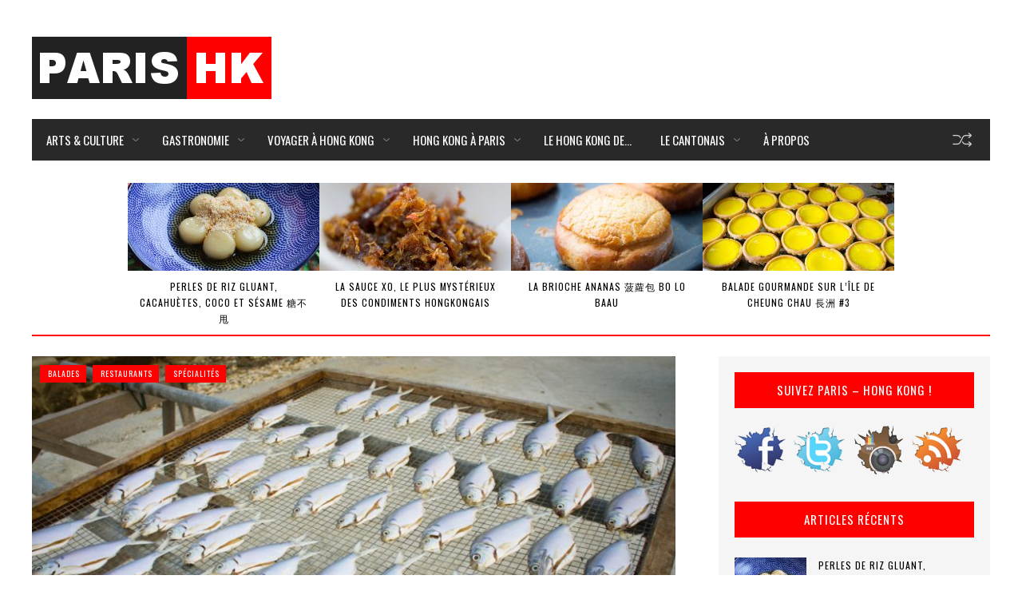

--- FILE ---
content_type: text/html; charset=UTF-8
request_url: http://parishongkong.fr/tag/%E6%AD%A1%E6%A8%82%E6%B5%B7%E9%AE%AE%E9%85%92%E5%AE%B6/
body_size: 15281
content:




<!DOCTYPE html>
<html dir="ltr" lang="fr-FR"
	prefix="og: https://ogp.me/ns#" >
<head> 
<meta http-equiv="Content-Type" content="text/html; charset=UTF-8" />
<meta name="viewport" content="width=device-width, initial-scale=1, maximum-scale=1">

<link rel="stylesheet" id="my-font" href="//fonts.googleapis.com/css?family=Oswald:400,600,700" type="text/css" media="all" />
	
<link rel="stylesheet" id="text-font" href="//fonts.googleapis.com/css?family=Open Sans:400,600,700" type="text/css" media="all" />


<title>歡樂海鮮酒家 - Paris - Hong Kong</title>

		<!-- All in One SEO 4.3.8 - aioseo.com -->
		<meta name="robots" content="max-image-preview:large" />
		<link rel="canonical" href="http://parishongkong.fr/tag/%E6%AD%A1%E6%A8%82%E6%B5%B7%E9%AE%AE%E9%85%92%E5%AE%B6/" />
		<meta name="generator" content="All in One SEO (AIOSEO) 4.3.8" />
		<script type="application/ld+json" class="aioseo-schema">
			{"@context":"https:\/\/schema.org","@graph":[{"@type":"BreadcrumbList","@id":"http:\/\/parishongkong.fr\/tag\/%E6%AD%A1%E6%A8%82%E6%B5%B7%E9%AE%AE%E9%85%92%E5%AE%B6\/#breadcrumblist","itemListElement":[{"@type":"ListItem","@id":"http:\/\/parishongkong.fr\/#listItem","position":1,"item":{"@type":"WebPage","@id":"http:\/\/parishongkong.fr\/","name":"Accueil","description":"\u00c0 Hong Kong, fais comme les Hongkongais.","url":"http:\/\/parishongkong.fr\/"},"nextItem":"http:\/\/parishongkong.fr\/tag\/%e6%ad%a1%e6%a8%82%e6%b5%b7%e9%ae%ae%e9%85%92%e5%ae%b6\/#listItem"},{"@type":"ListItem","@id":"http:\/\/parishongkong.fr\/tag\/%e6%ad%a1%e6%a8%82%e6%b5%b7%e9%ae%ae%e9%85%92%e5%ae%b6\/#listItem","position":2,"item":{"@type":"WebPage","@id":"http:\/\/parishongkong.fr\/tag\/%e6%ad%a1%e6%a8%82%e6%b5%b7%e9%ae%ae%e9%85%92%e5%ae%b6\/","name":"\u6b61\u6a02\u6d77\u9bae\u9152\u5bb6","url":"http:\/\/parishongkong.fr\/tag\/%e6%ad%a1%e6%a8%82%e6%b5%b7%e9%ae%ae%e9%85%92%e5%ae%b6\/"},"previousItem":"http:\/\/parishongkong.fr\/#listItem"}]},{"@type":"CollectionPage","@id":"http:\/\/parishongkong.fr\/tag\/%E6%AD%A1%E6%A8%82%E6%B5%B7%E9%AE%AE%E9%85%92%E5%AE%B6\/#collectionpage","url":"http:\/\/parishongkong.fr\/tag\/%E6%AD%A1%E6%A8%82%E6%B5%B7%E9%AE%AE%E9%85%92%E5%AE%B6\/","name":"\u6b61\u6a02\u6d77\u9bae\u9152\u5bb6 - Paris - Hong Kong","inLanguage":"fr-FR","isPartOf":{"@id":"http:\/\/parishongkong.fr\/#website"},"breadcrumb":{"@id":"http:\/\/parishongkong.fr\/tag\/%E6%AD%A1%E6%A8%82%E6%B5%B7%E9%AE%AE%E9%85%92%E5%AE%B6\/#breadcrumblist"}},{"@type":"Organization","@id":"http:\/\/parishongkong.fr\/#organization","name":"Paris - Hong Kong","url":"http:\/\/parishongkong.fr\/"},{"@type":"WebSite","@id":"http:\/\/parishongkong.fr\/#website","url":"http:\/\/parishongkong.fr\/","name":"Paris - Hong Kong","description":"\u00c0 Hong Kong, fais comme les Hongkongais.","inLanguage":"fr-FR","publisher":{"@id":"http:\/\/parishongkong.fr\/#organization"}}]}
		</script>
		<!-- All in One SEO -->

<link rel="alternate" type="application/rss+xml" title="Paris - Hong Kong &raquo; Flux" href="http://parishongkong.fr/feed/" />
<link rel="alternate" type="application/rss+xml" title="Paris - Hong Kong &raquo; Flux des commentaires" href="http://parishongkong.fr/comments/feed/" />
<link rel="alternate" type="application/rss+xml" title="Paris - Hong Kong &raquo; Flux de l’étiquette 歡樂海鮮酒家" href="http://parishongkong.fr/tag/%e6%ad%a1%e6%a8%82%e6%b5%b7%e9%ae%ae%e9%85%92%e5%ae%b6/feed/" />
<script type="text/javascript">
window._wpemojiSettings = {"baseUrl":"https:\/\/s.w.org\/images\/core\/emoji\/14.0.0\/72x72\/","ext":".png","svgUrl":"https:\/\/s.w.org\/images\/core\/emoji\/14.0.0\/svg\/","svgExt":".svg","source":{"concatemoji":"http:\/\/parishongkong.fr\/wp-includes\/js\/wp-emoji-release.min.js?ver=6.2.8"}};
/*! This file is auto-generated */
!function(e,a,t){var n,r,o,i=a.createElement("canvas"),p=i.getContext&&i.getContext("2d");function s(e,t){p.clearRect(0,0,i.width,i.height),p.fillText(e,0,0);e=i.toDataURL();return p.clearRect(0,0,i.width,i.height),p.fillText(t,0,0),e===i.toDataURL()}function c(e){var t=a.createElement("script");t.src=e,t.defer=t.type="text/javascript",a.getElementsByTagName("head")[0].appendChild(t)}for(o=Array("flag","emoji"),t.supports={everything:!0,everythingExceptFlag:!0},r=0;r<o.length;r++)t.supports[o[r]]=function(e){if(p&&p.fillText)switch(p.textBaseline="top",p.font="600 32px Arial",e){case"flag":return s("\ud83c\udff3\ufe0f\u200d\u26a7\ufe0f","\ud83c\udff3\ufe0f\u200b\u26a7\ufe0f")?!1:!s("\ud83c\uddfa\ud83c\uddf3","\ud83c\uddfa\u200b\ud83c\uddf3")&&!s("\ud83c\udff4\udb40\udc67\udb40\udc62\udb40\udc65\udb40\udc6e\udb40\udc67\udb40\udc7f","\ud83c\udff4\u200b\udb40\udc67\u200b\udb40\udc62\u200b\udb40\udc65\u200b\udb40\udc6e\u200b\udb40\udc67\u200b\udb40\udc7f");case"emoji":return!s("\ud83e\udef1\ud83c\udffb\u200d\ud83e\udef2\ud83c\udfff","\ud83e\udef1\ud83c\udffb\u200b\ud83e\udef2\ud83c\udfff")}return!1}(o[r]),t.supports.everything=t.supports.everything&&t.supports[o[r]],"flag"!==o[r]&&(t.supports.everythingExceptFlag=t.supports.everythingExceptFlag&&t.supports[o[r]]);t.supports.everythingExceptFlag=t.supports.everythingExceptFlag&&!t.supports.flag,t.DOMReady=!1,t.readyCallback=function(){t.DOMReady=!0},t.supports.everything||(n=function(){t.readyCallback()},a.addEventListener?(a.addEventListener("DOMContentLoaded",n,!1),e.addEventListener("load",n,!1)):(e.attachEvent("onload",n),a.attachEvent("onreadystatechange",function(){"complete"===a.readyState&&t.readyCallback()})),(e=t.source||{}).concatemoji?c(e.concatemoji):e.wpemoji&&e.twemoji&&(c(e.twemoji),c(e.wpemoji)))}(window,document,window._wpemojiSettings);
</script>
	
<style type="text/css">


h1, h2, h3, h4, h5, h6, .blog_post.posts_layout_three .home_posts_cats_box span, .nav-slide h3, #portfolio_similar li h3, #portfolio_filters li a, .posts_views_counter, .blog_post.posts_layout_two .home_posts_cats_box_two a, .cat_title_box, .small_widget_info, .small-heading h4, #reply-title, .archive_title h3, .error404_content h1, .comment-header, #author_box h4, .photo_bg_inner h1, .single_text h1, .single_text h2, .single_text h3, .single_text h4, .single_text h5, .single_text h6, .single_title h1, .mojo_car_content h3 a, .blog_post h2, .right-heading h4, .footer-heading h4, .recent_cat_post h3, .kenburns_061_data, .ps_control_txt_icon .carousel-control>span, .kenburns_061_slide>a, .kenburns_061_slide h2, #x_007_img_thumbnail h1, .x_007_img_thumbnail_text>a, .x_007_img_thumbnail_indicators, .home_carousel_template h3, .home_carousel_template_two h3, .home_carousel_template_three h3, .home_carousel_template_four h3, .home_posts_cats_box a, .widget_title, .post_format, .post_format_, .post_format_video, .post_format_image, .post_format_audio, .vertical_text, .bt368-nav-ptt[id^=jps_bete_] a, .bt-posted-on .bt-font-main-1, .bt368-nav-ptt[id^=jps_bete_] .bt-style-button, .bt-posted-on.bt-font-main-1, .sp-thumbnail-title, #views-1,#views-2,#views-3,#views-4,#views-5,#views-6,#views-7,#views-8,#views-9, .post-like, .views_counter, .photo_content_box, .lightslider_caption, .cat_title_box h3, .popular_posts_title, .big_sim_title_box, .short_post_author a, .mt-label, .header_post_time, .sw-skin3 .sw-content .sw-caption h4, #skin_3 p, .home_custom_block_title, .title_lp, #header_login_box, .cat_view_more,  .lof-slidecontent .slider-description .slider-meta, .widget_title_third, .widget_two_meta, #top_title_box, .image_carousel_post, .site_title h1, #homeSlider .rsTmb, .fn, .menu-item, .author_description span, #tags_simple a, #post_tags li a, .custom_read_more, .product_list_widget li a, .product-categories, .full_widget_title, .widget_title_two, #home_carousel .jcarousel-skin-tango .carousel_post h1 a, .home_posts_title h2, #header_top_menu .logout, #header_top_menu .login, #mainMenu ul li a, #mega_main_menu .link_text, #secondaryMenu, .slide_time, .post h1 a, .product h1 a, .cat_meta, .category_time, .post_views, .cat_author, .custom_cat_class, .post_meta_line, .par_post_meta_line, .post_time, .latest_title_box, #single_recent_posts .recent_posts_title, .prev_link_title a, .next_link_title a, #navigation_images span, .author_posts_title, #archive .arch_title, .fn a, .comment-meta, #submit, #content_bread_panel, #contact input[type="submit"], h2.widgettitle, .widget.widget_nav_menu li a, .widget_menu_title, .yop-poll-container label, .yop_poll_vote_button, .widget_footer_title, .wpt_widget_content .tab_title a, #comments-tab-content .wpt_comment_meta a, .user-rate-wrap, #bbp_search_submit, .forum-titles, .bbp-forum-title, .entry-title, .bbp-topic-permalink, .bbp-submit-wrapper button, .wpb_row h1, .wpb_row h2, .wpb_row h3, .wpb_row h4, .wpb_row h5, .ts-icon-title-text, .video_post .masonry_title, .line_title, .video_post .video_time, .home_video_posts_time, .video_title, .column_post:first-child .column_title, .sp-caption-container, .column_title, .blog_title, .mega-hovertitle, .ms-videogallery-template .ms-layer.video-title, .ms-videogallery-template .ms-layer.video-author, .sb-modern-skin .showbiz-title, .masonry_title, .main_title, .pbc_title, #similar-post, .widget_date, .full_widget_date, .widget_date_third, .popular_widget_title, .widget_title_small, .widget_title_small_second, .comment-reply-link, .home_posts_time, .comments_count_simple_box, .blog_fashion_comments, .tp-poll-container .choice-content, .tp-poll-container .buttons button, #commentform label, .logged-in-as, .header_title, .single_text .single_thumbnail_small ul li a {font-family:Oswald;}


.portfolio_single_cat, #single_content.single_content_layout_three .single_post .comments_count_simple_box, #single_content.single_content_layout_three .single_post .home_posts_time, #single_content.single_content_layout_three .home_posts_cats_box a, #single_content.single_content_layout_three .home_posts_cats_box span, #content.content_layout_three #archive .home_posts_cats_box .custom_cat_class, #main_content.single_main_content_layout_three #similar-post .home_posts_time, #main_content.single_main_content_layout_three .center-it .photo_bg_inner .home_posts_time, .comments_count_simple_box_three, .post_views_counter_three, .home_posts_cats_box_three a, #main_content.single_main_content_layout_three .big_image_cover .photo_bg_inner .home_posts_time, #sidebar-right.sidebar_layout_three .right-widget .mojo_car_content .widget_date, .blog_post.posts_layout_three .home_posts_time, .blog_post.posts_layout_three .comments_count_simple_box, .blog_post.posts_layout_three .custom_cat_class, .small_sidebar_posts_widget_layout_three .small_widget_categories a, .slider_meta_box, .carousel_custom_cat_class, #portfolio_similar_text, #header p, .post_nr p, .textwidget, .tagcloud a, #wp-load-more-btn, #sidebar-right .web_lizar_user_name_div, #sidebar-right .web_lizar_discription_div p, .x_007_img_thumbnail_text>p, .blog_post p, .comment p, .feat_post_box p, .right-widget, .home_custom_block_desc, .post p, .product p, .single_text, .featured_area_content_text, .bx-wrapper .bxslider_quote, #home_content, #container, .post_one_column h1, .post_mini_one_column h1, .post_two_column h1, .post_three_column h1, .video_widget { font-family:Open Sans; }	
    
</style>

<style type="text/css">
img.wp-smiley,
img.emoji {
	display: inline !important;
	border: none !important;
	box-shadow: none !important;
	height: 1em !important;
	width: 1em !important;
	margin: 0 0.07em !important;
	vertical-align: -0.1em !important;
	background: none !important;
	padding: 0 !important;
}
</style>
	<link rel='stylesheet' id='sbi_styles-css' href='http://parishongkong.fr/wp-content/plugins/instagram-feed/css/sbi-styles.min.css?ver=6.1.5' type='text/css' media='all' />
<link rel='stylesheet' id='wp-block-library-css' href='http://parishongkong.fr/wp-includes/css/dist/block-library/style.min.css?ver=6.2.8' type='text/css' media='all' />
<link rel='stylesheet' id='classic-theme-styles-css' href='http://parishongkong.fr/wp-includes/css/classic-themes.min.css?ver=6.2.8' type='text/css' media='all' />
<style id='global-styles-inline-css' type='text/css'>
body{--wp--preset--color--black: #000000;--wp--preset--color--cyan-bluish-gray: #abb8c3;--wp--preset--color--white: #ffffff;--wp--preset--color--pale-pink: #f78da7;--wp--preset--color--vivid-red: #cf2e2e;--wp--preset--color--luminous-vivid-orange: #ff6900;--wp--preset--color--luminous-vivid-amber: #fcb900;--wp--preset--color--light-green-cyan: #7bdcb5;--wp--preset--color--vivid-green-cyan: #00d084;--wp--preset--color--pale-cyan-blue: #8ed1fc;--wp--preset--color--vivid-cyan-blue: #0693e3;--wp--preset--color--vivid-purple: #9b51e0;--wp--preset--gradient--vivid-cyan-blue-to-vivid-purple: linear-gradient(135deg,rgba(6,147,227,1) 0%,rgb(155,81,224) 100%);--wp--preset--gradient--light-green-cyan-to-vivid-green-cyan: linear-gradient(135deg,rgb(122,220,180) 0%,rgb(0,208,130) 100%);--wp--preset--gradient--luminous-vivid-amber-to-luminous-vivid-orange: linear-gradient(135deg,rgba(252,185,0,1) 0%,rgba(255,105,0,1) 100%);--wp--preset--gradient--luminous-vivid-orange-to-vivid-red: linear-gradient(135deg,rgba(255,105,0,1) 0%,rgb(207,46,46) 100%);--wp--preset--gradient--very-light-gray-to-cyan-bluish-gray: linear-gradient(135deg,rgb(238,238,238) 0%,rgb(169,184,195) 100%);--wp--preset--gradient--cool-to-warm-spectrum: linear-gradient(135deg,rgb(74,234,220) 0%,rgb(151,120,209) 20%,rgb(207,42,186) 40%,rgb(238,44,130) 60%,rgb(251,105,98) 80%,rgb(254,248,76) 100%);--wp--preset--gradient--blush-light-purple: linear-gradient(135deg,rgb(255,206,236) 0%,rgb(152,150,240) 100%);--wp--preset--gradient--blush-bordeaux: linear-gradient(135deg,rgb(254,205,165) 0%,rgb(254,45,45) 50%,rgb(107,0,62) 100%);--wp--preset--gradient--luminous-dusk: linear-gradient(135deg,rgb(255,203,112) 0%,rgb(199,81,192) 50%,rgb(65,88,208) 100%);--wp--preset--gradient--pale-ocean: linear-gradient(135deg,rgb(255,245,203) 0%,rgb(182,227,212) 50%,rgb(51,167,181) 100%);--wp--preset--gradient--electric-grass: linear-gradient(135deg,rgb(202,248,128) 0%,rgb(113,206,126) 100%);--wp--preset--gradient--midnight: linear-gradient(135deg,rgb(2,3,129) 0%,rgb(40,116,252) 100%);--wp--preset--duotone--dark-grayscale: url('#wp-duotone-dark-grayscale');--wp--preset--duotone--grayscale: url('#wp-duotone-grayscale');--wp--preset--duotone--purple-yellow: url('#wp-duotone-purple-yellow');--wp--preset--duotone--blue-red: url('#wp-duotone-blue-red');--wp--preset--duotone--midnight: url('#wp-duotone-midnight');--wp--preset--duotone--magenta-yellow: url('#wp-duotone-magenta-yellow');--wp--preset--duotone--purple-green: url('#wp-duotone-purple-green');--wp--preset--duotone--blue-orange: url('#wp-duotone-blue-orange');--wp--preset--font-size--small: 13px;--wp--preset--font-size--medium: 20px;--wp--preset--font-size--large: 36px;--wp--preset--font-size--x-large: 42px;--wp--preset--spacing--20: 0.44rem;--wp--preset--spacing--30: 0.67rem;--wp--preset--spacing--40: 1rem;--wp--preset--spacing--50: 1.5rem;--wp--preset--spacing--60: 2.25rem;--wp--preset--spacing--70: 3.38rem;--wp--preset--spacing--80: 5.06rem;--wp--preset--shadow--natural: 6px 6px 9px rgba(0, 0, 0, 0.2);--wp--preset--shadow--deep: 12px 12px 50px rgba(0, 0, 0, 0.4);--wp--preset--shadow--sharp: 6px 6px 0px rgba(0, 0, 0, 0.2);--wp--preset--shadow--outlined: 6px 6px 0px -3px rgba(255, 255, 255, 1), 6px 6px rgba(0, 0, 0, 1);--wp--preset--shadow--crisp: 6px 6px 0px rgba(0, 0, 0, 1);}:where(.is-layout-flex){gap: 0.5em;}body .is-layout-flow > .alignleft{float: left;margin-inline-start: 0;margin-inline-end: 2em;}body .is-layout-flow > .alignright{float: right;margin-inline-start: 2em;margin-inline-end: 0;}body .is-layout-flow > .aligncenter{margin-left: auto !important;margin-right: auto !important;}body .is-layout-constrained > .alignleft{float: left;margin-inline-start: 0;margin-inline-end: 2em;}body .is-layout-constrained > .alignright{float: right;margin-inline-start: 2em;margin-inline-end: 0;}body .is-layout-constrained > .aligncenter{margin-left: auto !important;margin-right: auto !important;}body .is-layout-constrained > :where(:not(.alignleft):not(.alignright):not(.alignfull)){max-width: var(--wp--style--global--content-size);margin-left: auto !important;margin-right: auto !important;}body .is-layout-constrained > .alignwide{max-width: var(--wp--style--global--wide-size);}body .is-layout-flex{display: flex;}body .is-layout-flex{flex-wrap: wrap;align-items: center;}body .is-layout-flex > *{margin: 0;}:where(.wp-block-columns.is-layout-flex){gap: 2em;}.has-black-color{color: var(--wp--preset--color--black) !important;}.has-cyan-bluish-gray-color{color: var(--wp--preset--color--cyan-bluish-gray) !important;}.has-white-color{color: var(--wp--preset--color--white) !important;}.has-pale-pink-color{color: var(--wp--preset--color--pale-pink) !important;}.has-vivid-red-color{color: var(--wp--preset--color--vivid-red) !important;}.has-luminous-vivid-orange-color{color: var(--wp--preset--color--luminous-vivid-orange) !important;}.has-luminous-vivid-amber-color{color: var(--wp--preset--color--luminous-vivid-amber) !important;}.has-light-green-cyan-color{color: var(--wp--preset--color--light-green-cyan) !important;}.has-vivid-green-cyan-color{color: var(--wp--preset--color--vivid-green-cyan) !important;}.has-pale-cyan-blue-color{color: var(--wp--preset--color--pale-cyan-blue) !important;}.has-vivid-cyan-blue-color{color: var(--wp--preset--color--vivid-cyan-blue) !important;}.has-vivid-purple-color{color: var(--wp--preset--color--vivid-purple) !important;}.has-black-background-color{background-color: var(--wp--preset--color--black) !important;}.has-cyan-bluish-gray-background-color{background-color: var(--wp--preset--color--cyan-bluish-gray) !important;}.has-white-background-color{background-color: var(--wp--preset--color--white) !important;}.has-pale-pink-background-color{background-color: var(--wp--preset--color--pale-pink) !important;}.has-vivid-red-background-color{background-color: var(--wp--preset--color--vivid-red) !important;}.has-luminous-vivid-orange-background-color{background-color: var(--wp--preset--color--luminous-vivid-orange) !important;}.has-luminous-vivid-amber-background-color{background-color: var(--wp--preset--color--luminous-vivid-amber) !important;}.has-light-green-cyan-background-color{background-color: var(--wp--preset--color--light-green-cyan) !important;}.has-vivid-green-cyan-background-color{background-color: var(--wp--preset--color--vivid-green-cyan) !important;}.has-pale-cyan-blue-background-color{background-color: var(--wp--preset--color--pale-cyan-blue) !important;}.has-vivid-cyan-blue-background-color{background-color: var(--wp--preset--color--vivid-cyan-blue) !important;}.has-vivid-purple-background-color{background-color: var(--wp--preset--color--vivid-purple) !important;}.has-black-border-color{border-color: var(--wp--preset--color--black) !important;}.has-cyan-bluish-gray-border-color{border-color: var(--wp--preset--color--cyan-bluish-gray) !important;}.has-white-border-color{border-color: var(--wp--preset--color--white) !important;}.has-pale-pink-border-color{border-color: var(--wp--preset--color--pale-pink) !important;}.has-vivid-red-border-color{border-color: var(--wp--preset--color--vivid-red) !important;}.has-luminous-vivid-orange-border-color{border-color: var(--wp--preset--color--luminous-vivid-orange) !important;}.has-luminous-vivid-amber-border-color{border-color: var(--wp--preset--color--luminous-vivid-amber) !important;}.has-light-green-cyan-border-color{border-color: var(--wp--preset--color--light-green-cyan) !important;}.has-vivid-green-cyan-border-color{border-color: var(--wp--preset--color--vivid-green-cyan) !important;}.has-pale-cyan-blue-border-color{border-color: var(--wp--preset--color--pale-cyan-blue) !important;}.has-vivid-cyan-blue-border-color{border-color: var(--wp--preset--color--vivid-cyan-blue) !important;}.has-vivid-purple-border-color{border-color: var(--wp--preset--color--vivid-purple) !important;}.has-vivid-cyan-blue-to-vivid-purple-gradient-background{background: var(--wp--preset--gradient--vivid-cyan-blue-to-vivid-purple) !important;}.has-light-green-cyan-to-vivid-green-cyan-gradient-background{background: var(--wp--preset--gradient--light-green-cyan-to-vivid-green-cyan) !important;}.has-luminous-vivid-amber-to-luminous-vivid-orange-gradient-background{background: var(--wp--preset--gradient--luminous-vivid-amber-to-luminous-vivid-orange) !important;}.has-luminous-vivid-orange-to-vivid-red-gradient-background{background: var(--wp--preset--gradient--luminous-vivid-orange-to-vivid-red) !important;}.has-very-light-gray-to-cyan-bluish-gray-gradient-background{background: var(--wp--preset--gradient--very-light-gray-to-cyan-bluish-gray) !important;}.has-cool-to-warm-spectrum-gradient-background{background: var(--wp--preset--gradient--cool-to-warm-spectrum) !important;}.has-blush-light-purple-gradient-background{background: var(--wp--preset--gradient--blush-light-purple) !important;}.has-blush-bordeaux-gradient-background{background: var(--wp--preset--gradient--blush-bordeaux) !important;}.has-luminous-dusk-gradient-background{background: var(--wp--preset--gradient--luminous-dusk) !important;}.has-pale-ocean-gradient-background{background: var(--wp--preset--gradient--pale-ocean) !important;}.has-electric-grass-gradient-background{background: var(--wp--preset--gradient--electric-grass) !important;}.has-midnight-gradient-background{background: var(--wp--preset--gradient--midnight) !important;}.has-small-font-size{font-size: var(--wp--preset--font-size--small) !important;}.has-medium-font-size{font-size: var(--wp--preset--font-size--medium) !important;}.has-large-font-size{font-size: var(--wp--preset--font-size--large) !important;}.has-x-large-font-size{font-size: var(--wp--preset--font-size--x-large) !important;}
.wp-block-navigation a:where(:not(.wp-element-button)){color: inherit;}
:where(.wp-block-columns.is-layout-flex){gap: 2em;}
.wp-block-pullquote{font-size: 1.5em;line-height: 1.6;}
</style>
<link rel='stylesheet' id='social-widget-css' href='http://parishongkong.fr/wp-content/plugins/social-media-widget/social_widget.css?ver=6.2.8' type='text/css' media='all' />
<link rel='stylesheet' id='my-style-css' href='http://parishongkong.fr/wp-content/themes/cryptoblog/style.css?ver=6.2.8' type='text/css' media='all' />
<link rel='stylesheet' id='responsive-css' href='http://parishongkong.fr/wp-content/themes/cryptoblog/css/responsive.css?ver=6.2.8' type='text/css' media='all' />
<link rel='stylesheet' id='slb_core-css' href='http://parishongkong.fr/wp-content/plugins/simple-lightbox/client/css/app.css?ver=2.9.3' type='text/css' media='all' />
<script type='text/javascript' src='http://parishongkong.fr/wp-includes/js/jquery/jquery.min.js?ver=3.6.4' id='jquery-core-js'></script>
<link rel="https://api.w.org/" href="http://parishongkong.fr/wp-json/" /><link rel="alternate" type="application/json" href="http://parishongkong.fr/wp-json/wp/v2/tags/741" /><link rel="EditURI" type="application/rsd+xml" title="RSD" href="http://parishongkong.fr/xmlrpc.php?rsd" />
<link rel="wlwmanifest" type="application/wlwmanifest+xml" href="http://parishongkong.fr/wp-includes/wlwmanifest.xml" />
<meta name="generator" content="WordPress 6.2.8" />

		<!-- GA Google Analytics @ https://m0n.co/ga -->
		<script>
			(function(i,s,o,g,r,a,m){i['GoogleAnalyticsObject']=r;i[r]=i[r]||function(){
			(i[r].q=i[r].q||[]).push(arguments)},i[r].l=1*new Date();a=s.createElement(o),
			m=s.getElementsByTagName(o)[0];a.async=1;a.src=g;m.parentNode.insertBefore(a,m)
			})(window,document,'script','https://www.google-analytics.com/analytics.js','ga');
			ga('create', 'UA-96197413-1', 'auto');
			ga('send', 'pageview');
		</script>

	<script type="text/javascript">
(function(url){
	if(/(?:Chrome\/26\.0\.1410\.63 Safari\/537\.31|WordfenceTestMonBot)/.test(navigator.userAgent)){ return; }
	var addEvent = function(evt, handler) {
		if (window.addEventListener) {
			document.addEventListener(evt, handler, false);
		} else if (window.attachEvent) {
			document.attachEvent('on' + evt, handler);
		}
	};
	var removeEvent = function(evt, handler) {
		if (window.removeEventListener) {
			document.removeEventListener(evt, handler, false);
		} else if (window.detachEvent) {
			document.detachEvent('on' + evt, handler);
		}
	};
	var evts = 'contextmenu dblclick drag dragend dragenter dragleave dragover dragstart drop keydown keypress keyup mousedown mousemove mouseout mouseover mouseup mousewheel scroll'.split(' ');
	var logHuman = function() {
		if (window.wfLogHumanRan) { return; }
		window.wfLogHumanRan = true;
		var wfscr = document.createElement('script');
		wfscr.type = 'text/javascript';
		wfscr.async = true;
		wfscr.src = url + '&r=' + Math.random();
		(document.getElementsByTagName('head')[0]||document.getElementsByTagName('body')[0]).appendChild(wfscr);
		for (var i = 0; i < evts.length; i++) {
			removeEvent(evts[i], logHuman);
		}
	};
	for (var i = 0; i < evts.length; i++) {
		addEvent(evts[i], logHuman);
	}
})('//parishongkong.fr/?wordfence_lh=1&hid=DD18C5A2D5472CB755FB5C5000C5C955');
</script> <style type="text/css">

 .blog_post. {background:#fca050!important;}
 .blog_post. {background:#96b733!important;}
 .blog_post. {background:#4fabf2!important;}
 .blog_post. {background:#4fabf2!important;}
 .blog_post. {background:#4fabf2!important;}
 .blog_post. {background:#4fabf2!important;}

 
 .blog_post.posts_layout_two .post_format_video. {background-color:#fca050!important;}
 .blog_post.posts_layout_two .post_format_audio. {background-color:#fca050!important;}
 .blog_post.posts_layout_two .post_format_image. {background-color:#fca050!important;}
 
 .blog_post.posts_layout_two .post_format_video. {background-color:#96b733!important;}
 .blog_post.posts_layout_two .post_format_audio. {background-color:#96b733!important;}
 .blog_post.posts_layout_two .post_format_image. {background-color:#96b733!important;}
 
 .blog_post.posts_layout_two .post_format_video. {background-color:#4fabf2!important;}
 .blog_post.posts_layout_two .post_format_audio. {background-color:#4fabf2!important;}
 .blog_post.posts_layout_two .post_format_image. {background-color:#4fabf2!important;}
 
 .blog_post.posts_layout_two .post_format_video. {background-color:#4fabf2!important;}
 .blog_post.posts_layout_two .post_format_audio. {background-color:#4fabf2!important;}
 .blog_post.posts_layout_two .post_format_image. {background-color:#4fabf2!important;}
 
 .blog_post.posts_layout_two .post_format_video. {background-color:#4fabf2!important;}
 .blog_post.posts_layout_two .post_format_audio. {background-color:#4fabf2!important;}
 .blog_post.posts_layout_two .post_format_image. {background-color:#4fabf2!important;}
 
 .blog_post.posts_layout_two .post_format_video. {background-color:#4fabf2!important;}
 .blog_post.posts_layout_two .post_format_audio. {background-color:#4fabf2!important;}
 .blog_post.posts_layout_two .post_format_image. {background-color:#4fabf2!important;}
 
 
 #footer_box_image {background: url("") no-repeat left center;}
 
 
 #header {background-color:#ffffff;}
 #header_top_menu, .header_search_button, .header_searchform .header_search_text {background-color:#292929;}
 
 #mainMenu ul li.current-menu-parent > a, #mainMenu ul li.current_page_item > a, #mainMenu ul li.current-menu-ancestor > a, #mainMenu ul li.current-post-ancestor > a, #mainMenu ul li.current-menu-item > a,#mainMenu ul li.menu-item-has-children.current-menu-parent > a, #mainMenu ul li.menu-item-has-children.current_page_item > a, #mainMenu ul li.menu-item-has-children.current-menu-ancestor > a, #mainMenu ul li.menu-item-has-children.current-post-ancestor > a, #mainMenu ul li.menu-item-has-children.current-menu-item > a {background-color:#ff0000;}
 #mainMenu ul li a:hover, #mainMenu ul .menu-item-has-children a:hover {background-color:#ff0000;}
 #mainMenu.ddsmoothmenu ul li ul li.current-post-ancestor > a, #mainMenu.ddsmoothmenu ul li ul li.current-menu-ancestor > a, #mainMenu.ddsmoothmenu ul li ul li.current-menu-item > a, #mainMenu.ddsmoothmenu ul li ul li a:hover, #mainMenu ul ul .menu-item-has-children a:hover, #mainMenu.ddsmoothmenu ul li ul li ul li a:hover{background-color:#222222!important;}
 
 .sidebar_header_layout_two .right-heading, .sidebar_header_layout_two .right-heading, .right-heading {background-color:#ff0000;}
 #sidebar-small.sidebar_small_layout_two.small_sidebar_header_layout_two .small-heading, #sidebar-small.small_sidebar_header_layout_two .small-heading, .small-heading h4 {background-color:#ff0000;}
 
 
 .widget_li.full_width_posts_style_two .widget_car_thumbnail_shadow, .full_width_posts_widget.full_width_posts_style_two .widget_car_thumbnail_shadow, .lcam-carousel-container.home_carousel_template_three .car_thumbnail .car_thumbnail_shadow, 
 .home_carousel_template_four .car_thumbnail .car_thumbnail_shadow, #single_content.single_content_layout_two .car_thumbnail_shadow.lcam-carousel-container.home_carousel_template_four .car_thumbnail .car_thumbnail_shadow, 
 .blog_post.posts_layout_two.portfolio_post .portfolio_shadow_image{background: linear-gradient(135deg, #ffcece, #ffd3d3)!important;}
 
 
 #single_content.single_content_layout_two .car_thumbnail_shadow, #main_content.single_main_content_layout_two .car_thumbnail_shadow, #main_content.single_main_content_layout_two .dzsparallaxer.single_photo .car_thumbnail_shadow,
 .kenburns_061_two_shadow {background: linear-gradient(135deg, #000000, #000000)!important;}
 
 .single_text a, .site_title h1:hover, .home_carousel_template h3 a:hover, .home_carousel_template_two h3 a:hover, .comments_count_simple_box a:hover, .blog_post h2 a:hover, .photo_bg_inner .home_posts_time, .single_post .photo_bg_inner .home_posts_time, .photo_bg_inner .custom_cat_class, .single_post .photo_bg_inner .custom_cat_class, .photo_bg_inner .home_posts_time, .single_post .photo_bg_inner .home_posts_time, #tags_simple li a, #author_box h4, #author_box h4 a:hover, #author_box p a, #similar-post .similar_posts h3 a:hover, #similar-post .home_posts_time, .prev_link_title a:hover, .next_link_title a:hover, .author_posts_title:hover, #archive .arch_title:hover, #respond a:hover, .comment-awaiting-moderation, #crumbs .current, #crumbs a:hover, #wp-load-more-btn, .right-widget li a:hover, #archives-0 ul li, #categories-0 ul li, #archives-1 ul li, #categories-1 ul li, #archives-2 ul li, #categories-2 ul li, #archives-3 ul li, #categories-3 ul li, #archives-4 ul li, #categories-4 ul li, #archives-5 ul li, #categories-5 ul li, #archives-6 ul li, #categories-6 ul li, #archives-7 ul li, #categories-7 ul li, #archives-8 ul li, #categories-8 ul li, #archives-9 ul li, #categories-9 ul li, .footer-widget li, .footer-widget li a, #sidebar-right .menu .current-menu-item a, .small_widget_info a:hover, .small_widget_date, .widget_title:hover, .popular_widget_title:hover, .widget_menu_posts.simple_menu_posts .widget_menu_title a:hover, .full_widget_title:hover, #calendar_wrap #wp-calendar #prev a:hover, #calendar_wrap #wp-calendar #next a:hover, .bbp-forum-title, .bbp-reply-header a, .bbp-meta a, .bbp-topic-permalink, .price ins .amount, .cat_title_box.cat_title_box_layout_two h4, .product_meta a:hover, #secondaryMenu ul li a:hover, 
 .small_widget_categories a, #single_content.single_content_layout_three .home_posts_cats_box a:hover, #portfolio_filters li a, #portfolio_similar h3 a:hover {color:#ff0000!important;}
  
 blockquote, .searchlink, .lcam-carousel-container.home_carousel_template, #tags_simple li a, #author_box, #similar-post .home_posts_time, #searchform #s:focus, .pagination .current, 
 .small_widget_date {border-color:#ff0000!important;}
  
 .menu_counter_latest, .social_box div:hover, .cat_title_box h4, .custom_cat_class, #tags_simple li a:hover, .comment-reply-link, .comment-reply-link:visited, .google_icon, .twitter_icon, .facebook_icon, .linkedin_icon, .instagram_icon, #submit, form#searchform #searchsubmit:hover, .pagination a:hover, .pagination .current, #contact input[type="submit"]:hover, .tagcloud a:hover, #sidebar-footer .tagcloud a:hover, #bbp_search_submit, .bbp-submit-wrapper button, 
 .blog_post.posts_layout_three .custom_read_more a:hover, .slider_custom_cat_class, .pag_style_two .pagination, .pag_style_two .pagination span, .pag_style_two .pagination a {background-color:#ff0000!important;}

 </style>
 <style type="text/css">.recentcomments a{display:inline !important;padding:0 !important;margin:0 !important;}</style><link rel="icon" href="http://parishongkong.fr/wp-content/uploads/2017/02/cropped-hk-logo-32x32.png" sizes="32x32" />
<link rel="icon" href="http://parishongkong.fr/wp-content/uploads/2017/02/cropped-hk-logo-192x192.png" sizes="192x192" />
<link rel="apple-touch-icon" href="http://parishongkong.fr/wp-content/uploads/2017/02/cropped-hk-logo-180x180.png" />
<meta name="msapplication-TileImage" content="http://parishongkong.fr/wp-content/uploads/2017/02/cropped-hk-logo-270x270.png" />

</head>

		
	<body class="archive tag tag-741 post_balade-gourmande-au-village-de-pecheurs-de-lau-fau-shan balades-guidees-hongkong restaurants-hongkong specialites-hongkong">
		

<div id="all_content"  class="boxed_width" >

	

	

	


		


<div id="header" class="value1 ">
<div class="inner">


	<div id="title_box">
    	
	<a href="http://parishongkong.fr/">
		    <img src="http://parishongkong.fr/wp-content/uploads/2017/02/paris-hongkong-logo2.png" alt="" />	
    	</a>	
	 	
    </div>
	
		
	
		
	
</div>	
</div>
	
<div class="clear"></div>


<div id="menu_box" class="value2  ">
<div class="inner">

		

    <div id="mainMenu" class="ddsmoothmenu"><ul id="menu-principal" class="menu"><li id="menu-item-22505" class="menu-item menu-item-type-taxonomy menu-item-object-category menu-item-has-children menu-item-22505"><a href="http://parishongkong.fr/category/arts-culture-hongkong/">Arts &#038; Culture</a>
<ul class="sub-menu">
	<li id="menu-item-22507" class="menu-item menu-item-type-taxonomy menu-item-object-category menu-item-22507"><a href="http://parishongkong.fr/category/arts-culture-hongkong/litterature-hongkong/">Littérature</a></li>
	<li id="menu-item-22506" class="menu-item menu-item-type-taxonomy menu-item-object-category menu-item-22506"><a href="http://parishongkong.fr/category/arts-culture-hongkong/cinema-hongkong/">Cinéma</a></li>
	<li id="menu-item-22508" class="menu-item menu-item-type-taxonomy menu-item-object-category menu-item-22508"><a href="http://parishongkong.fr/category/arts-culture-hongkong/musique-hongkong/">Musique</a></li>
	<li id="menu-item-22526" class="menu-item menu-item-type-taxonomy menu-item-object-category menu-item-22526"><a href="http://parishongkong.fr/category/arts-culture-hongkong/photographie-hongkong/">Photographie</a></li>
</ul>
</li>
<li id="menu-item-22509" class="menu-item menu-item-type-taxonomy menu-item-object-category menu-item-has-children menu-item-22509"><a href="http://parishongkong.fr/category/gastronomie-hongkong/">Gastronomie</a>
<ul class="sub-menu">
	<li id="menu-item-22510" class="menu-item menu-item-type-taxonomy menu-item-object-category menu-item-22510"><a href="http://parishongkong.fr/category/gastronomie-hongkong/recettes-hongkong/">Recettes</a></li>
	<li id="menu-item-22511" class="menu-item menu-item-type-taxonomy menu-item-object-category menu-item-22511"><a href="http://parishongkong.fr/category/gastronomie-hongkong/specialites-hongkong/">Spécialités</a></li>
	<li id="menu-item-22513" class="menu-item menu-item-type-taxonomy menu-item-object-category menu-item-22513"><a href="http://parishongkong.fr/category/gastronomie-hongkong/ingredients-hongkong/">Ingrédients</a></li>
	<li id="menu-item-22512" class="menu-item menu-item-type-taxonomy menu-item-object-category menu-item-22512"><a href="http://parishongkong.fr/category/gastronomie-hongkong/us-et-coutumes-hongkong/">Us et Coutumes</a></li>
</ul>
</li>
<li id="menu-item-22515" class="menu-item menu-item-type-taxonomy menu-item-object-category menu-item-has-children menu-item-22515"><a href="http://parishongkong.fr/category/voyage-hongkong/">Voyager à Hong Kong</a>
<ul class="sub-menu">
	<li id="menu-item-22516" class="menu-item menu-item-type-taxonomy menu-item-object-category menu-item-22516"><a href="http://parishongkong.fr/category/voyage-hongkong/informations-pratiques-voyage-hongkong/">Informatiques Pratiques</a></li>
	<li id="menu-item-22517" class="menu-item menu-item-type-taxonomy menu-item-object-category menu-item-22517"><a href="http://parishongkong.fr/category/voyage-hongkong/restaurants-hongkong/">Restaurants</a></li>
	<li id="menu-item-22522" class="menu-item menu-item-type-taxonomy menu-item-object-category menu-item-22522"><a href="http://parishongkong.fr/category/voyage-hongkong/activites-touristiques-hongkong/">Activités touristiques</a></li>
	<li id="menu-item-22524" class="menu-item menu-item-type-taxonomy menu-item-object-category menu-item-22524"><a href="http://parishongkong.fr/category/voyage-hongkong/evenements-festivals-hongkong/">Événements &#038; Festivités</a></li>
	<li id="menu-item-22523" class="menu-item menu-item-type-taxonomy menu-item-object-category menu-item-22523"><a href="http://parishongkong.fr/category/voyage-hongkong/balades-guidees-hongkong/">Balades</a></li>
</ul>
</li>
<li id="menu-item-22518" class="menu-item menu-item-type-taxonomy menu-item-object-category menu-item-has-children menu-item-22518"><a href="http://parishongkong.fr/category/hongkong-a-paris/">Hong Kong à Paris</a>
<ul class="sub-menu">
	<li id="menu-item-22527" class="menu-item menu-item-type-taxonomy menu-item-object-category menu-item-22527"><a href="http://parishongkong.fr/category/hongkong-a-paris/restaurants-hongkong-paris/">Restaurants</a></li>
	<li id="menu-item-22531" class="menu-item menu-item-type-taxonomy menu-item-object-category menu-item-22531"><a href="http://parishongkong.fr/category/hongkong-a-paris/evenements-paris-hongkong/">Événements</a></li>
</ul>
</li>
<li id="menu-item-22514" class="menu-item menu-item-type-taxonomy menu-item-object-category menu-item-22514"><a href="http://parishongkong.fr/category/interviews-hongkong/">Le Hong Kong de&#8230;</a></li>
<li id="menu-item-22525" class="menu-item menu-item-type-taxonomy menu-item-object-category menu-item-has-children menu-item-22525"><a href="http://parishongkong.fr/category/cantonais-hongkong/">Le Cantonais</a>
<ul class="sub-menu">
	<li id="menu-item-22530" class="menu-item menu-item-type-taxonomy menu-item-object-category menu-item-22530"><a href="http://parishongkong.fr/category/cantonais-hongkong/apprendre-cantonais-hongkong/">Apprendre le Cantonais</a></li>
	<li id="menu-item-22529" class="menu-item menu-item-type-taxonomy menu-item-object-category menu-item-22529"><a href="http://parishongkong.fr/category/cantonais-hongkong/actualites-cantonais/">Actualités</a></li>
</ul>
</li>
<li id="menu-item-22814" class="menu-item menu-item-type-post_type menu-item-object-page menu-item-22814"><a href="http://parishongkong.fr/a-propos/">À Propos</a></li>
</ul></div>	
	

	
	
	

	
<div id="menu_random_post">
<a href="http://parishongkong.fr/?random=1" alt="Random Post">
<img class="tip" src="http://parishongkong.fr/wp-content/themes/cryptoblog/images/random_post.png" alt="Random Post" title="Random Post" />	
</a>
</div>	
	

		
	
</div>	
</div>
<div class="clear"></div>

	<div class="mobile_menu_box ">
		
	
	<ul class="mobile_menu">
    <div class="menu-principal-container"><ul id="menu-principal-1" class="menu"><li class="menu-item menu-item-type-taxonomy menu-item-object-category menu-item-has-children menu-item-22505"><a href="http://parishongkong.fr/category/arts-culture-hongkong/">Arts &#038; Culture</a>
<ul class="sub-menu">
	<li class="menu-item menu-item-type-taxonomy menu-item-object-category menu-item-22507"><a href="http://parishongkong.fr/category/arts-culture-hongkong/litterature-hongkong/">Littérature</a></li>
	<li class="menu-item menu-item-type-taxonomy menu-item-object-category menu-item-22506"><a href="http://parishongkong.fr/category/arts-culture-hongkong/cinema-hongkong/">Cinéma</a></li>
	<li class="menu-item menu-item-type-taxonomy menu-item-object-category menu-item-22508"><a href="http://parishongkong.fr/category/arts-culture-hongkong/musique-hongkong/">Musique</a></li>
	<li class="menu-item menu-item-type-taxonomy menu-item-object-category menu-item-22526"><a href="http://parishongkong.fr/category/arts-culture-hongkong/photographie-hongkong/">Photographie</a></li>
</ul>
</li>
<li class="menu-item menu-item-type-taxonomy menu-item-object-category menu-item-has-children menu-item-22509"><a href="http://parishongkong.fr/category/gastronomie-hongkong/">Gastronomie</a>
<ul class="sub-menu">
	<li class="menu-item menu-item-type-taxonomy menu-item-object-category menu-item-22510"><a href="http://parishongkong.fr/category/gastronomie-hongkong/recettes-hongkong/">Recettes</a></li>
	<li class="menu-item menu-item-type-taxonomy menu-item-object-category menu-item-22511"><a href="http://parishongkong.fr/category/gastronomie-hongkong/specialites-hongkong/">Spécialités</a></li>
	<li class="menu-item menu-item-type-taxonomy menu-item-object-category menu-item-22513"><a href="http://parishongkong.fr/category/gastronomie-hongkong/ingredients-hongkong/">Ingrédients</a></li>
	<li class="menu-item menu-item-type-taxonomy menu-item-object-category menu-item-22512"><a href="http://parishongkong.fr/category/gastronomie-hongkong/us-et-coutumes-hongkong/">Us et Coutumes</a></li>
</ul>
</li>
<li class="menu-item menu-item-type-taxonomy menu-item-object-category menu-item-has-children menu-item-22515"><a href="http://parishongkong.fr/category/voyage-hongkong/">Voyager à Hong Kong</a>
<ul class="sub-menu">
	<li class="menu-item menu-item-type-taxonomy menu-item-object-category menu-item-22516"><a href="http://parishongkong.fr/category/voyage-hongkong/informations-pratiques-voyage-hongkong/">Informatiques Pratiques</a></li>
	<li class="menu-item menu-item-type-taxonomy menu-item-object-category menu-item-22517"><a href="http://parishongkong.fr/category/voyage-hongkong/restaurants-hongkong/">Restaurants</a></li>
	<li class="menu-item menu-item-type-taxonomy menu-item-object-category menu-item-22522"><a href="http://parishongkong.fr/category/voyage-hongkong/activites-touristiques-hongkong/">Activités touristiques</a></li>
	<li class="menu-item menu-item-type-taxonomy menu-item-object-category menu-item-22524"><a href="http://parishongkong.fr/category/voyage-hongkong/evenements-festivals-hongkong/">Événements &#038; Festivités</a></li>
	<li class="menu-item menu-item-type-taxonomy menu-item-object-category menu-item-22523"><a href="http://parishongkong.fr/category/voyage-hongkong/balades-guidees-hongkong/">Balades</a></li>
</ul>
</li>
<li class="menu-item menu-item-type-taxonomy menu-item-object-category menu-item-has-children menu-item-22518"><a href="http://parishongkong.fr/category/hongkong-a-paris/">Hong Kong à Paris</a>
<ul class="sub-menu">
	<li class="menu-item menu-item-type-taxonomy menu-item-object-category menu-item-22527"><a href="http://parishongkong.fr/category/hongkong-a-paris/restaurants-hongkong-paris/">Restaurants</a></li>
	<li class="menu-item menu-item-type-taxonomy menu-item-object-category menu-item-22531"><a href="http://parishongkong.fr/category/hongkong-a-paris/evenements-paris-hongkong/">Événements</a></li>
</ul>
</li>
<li class="menu-item menu-item-type-taxonomy menu-item-object-category menu-item-22514"><a href="http://parishongkong.fr/category/interviews-hongkong/">Le Hong Kong de&#8230;</a></li>
<li class="menu-item menu-item-type-taxonomy menu-item-object-category menu-item-has-children menu-item-22525"><a href="http://parishongkong.fr/category/cantonais-hongkong/">Le Cantonais</a>
<ul class="sub-menu">
	<li class="menu-item menu-item-type-taxonomy menu-item-object-category menu-item-22530"><a href="http://parishongkong.fr/category/cantonais-hongkong/apprendre-cantonais-hongkong/">Apprendre le Cantonais</a></li>
	<li class="menu-item menu-item-type-taxonomy menu-item-object-category menu-item-22529"><a href="http://parishongkong.fr/category/cantonais-hongkong/actualites-cantonais/">Actualités</a></li>
</ul>
</li>
<li class="menu-item menu-item-type-post_type menu-item-object-page menu-item-22814"><a href="http://parishongkong.fr/a-propos/">À Propos</a></li>
</ul></div>    </ul>	
	</div>

	
	

	
<div class="inner">


    <div class="lcam-carousel-container home_carousel_template " 
			data-mode="horizontal"
			data-speed="500"
			data-maxslides="5"
			data-moveslides="1"
			data-slidemargin="0"
			data-randomstart=false
			data-adaptiveheight=false
			data-adaptiveHeightspeed="0"
			data-touchenabled=true
			data-auto=true
			data-pause="6000"
			data-autohover=true
			data-autodelay="0"
			data-ticker=false
			data-tickerhover=true
	>
	
	<ul class="lcam-carousel">
		
						
		
    	
		
		<li>
		<div class="car_thumbnail">
			
				
        			   
			<a class="car_thumbnail_box" href="http://parishongkong.fr/gastronomie-hongkong/recettes-hongkong/perles-de-riz-gluant-cacahuetes-coco-et-sesame/" title="Perles de riz gluant, cacahuètes, coco et sésame 糖不甩"> 
		    <img width="240" height="110"  alt="Perles de riz gluant, cacahuètes, coco et sésame 糖不甩" src="http://parishongkong.fr/wp-content/uploads/2017/03/Perles-riz-gluant-240x110.jpg" />
			</a>
	
			<h3>
			<a href="http://parishongkong.fr/gastronomie-hongkong/recettes-hongkong/perles-de-riz-gluant-cacahuetes-coco-et-sesame/" title="Perles de riz gluant, cacahuètes, coco et sésame 糖不甩">
			Perles de riz gluant, cacahuètes, coco et sésame 糖不甩			</a>
			</h3>
			
		</div>
		</li>

    	
		
		<li>
		<div class="car_thumbnail">
			
				
        			   
			<a class="car_thumbnail_box" href="http://parishongkong.fr/gastronomie-hongkong/recettes-hongkong/la-sauce-xo-le-plus-mysterieux-des-condiments-hongkongais/" title="La Sauce XO, le plus mystérieux des condiments hongkongais"> 
		    <img width="240" height="110"  alt="La Sauce XO, le plus mystérieux des condiments hongkongais" src="http://parishongkong.fr/wp-content/uploads/2016/03/DSC05313-1-240x110.jpg" />
			</a>
	
			<h3>
			<a href="http://parishongkong.fr/gastronomie-hongkong/recettes-hongkong/la-sauce-xo-le-plus-mysterieux-des-condiments-hongkongais/" title="La Sauce XO, le plus mystérieux des condiments hongkongais">
			La Sauce XO, le plus mystérieux des condiments hongkongais			</a>
			</h3>
			
		</div>
		</li>

    	
		
		<li>
		<div class="car_thumbnail">
			
				
        			   
			<a class="car_thumbnail_box" href="http://parishongkong.fr/gastronomie-hongkong/recettes-hongkong/la-brioche-ananas-%e8%8f%a0%e8%98%bf%e5%8c%85-bo-lo-baau/" title="La Brioche Ananas 菠蘿包 Bo Lo Baau"> 
		    <img width="240" height="110"  alt="La Brioche Ananas 菠蘿包 Bo Lo Baau" src="http://parishongkong.fr/wp-content/uploads/2015/03/Brioche-Ananas-Bo-Lo-Bao-Pineapple-Bun-home-1-240x110.jpg" />
			</a>
	
			<h3>
			<a href="http://parishongkong.fr/gastronomie-hongkong/recettes-hongkong/la-brioche-ananas-%e8%8f%a0%e8%98%bf%e5%8c%85-bo-lo-baau/" title="La Brioche Ananas 菠蘿包 Bo Lo Baau">
			La Brioche Ananas 菠蘿包 Bo Lo Baau			</a>
			</h3>
			
		</div>
		</li>

    	
		
		<li>
		<div class="car_thumbnail">
			
				
        			   
			<a class="car_thumbnail_box" href="http://parishongkong.fr/gastronomie-hongkong/specialites-hongkong/balade-gourmande-sur-lile-de-cheung-chau-3/" title="Balade gourmande sur l’île de Cheung Chau 長洲 #3"> 
		    <img width="240" height="110"  alt="Balade gourmande sur l’île de Cheung Chau 長洲 #3" src="http://parishongkong.fr/wp-content/uploads/2014/06/Cheung-Chau-Island-Hong-Kong-home-4-240x110.jpg" />
			</a>
	
			<h3>
			<a href="http://parishongkong.fr/gastronomie-hongkong/specialites-hongkong/balade-gourmande-sur-lile-de-cheung-chau-3/" title="Balade gourmande sur l’île de Cheung Chau 長洲 #3">
			Balade gourmande sur l’île de Cheung Chau 長洲 #3			</a>
			</h3>
			
		</div>
		</li>

     
      
	
	</ul>
								
	<div class="lcam-carousel-controller-center-hover">
		<button id="#layers-widget-lcam_posts-4-prev" class="lcam-carousel-to-prev"><i class="fa fa-angle-left"></i></button>
		<button id="#layers-widget-lcam_posts-4-next" class="lcam-carousel-to-next"><i class="fa fa-angle-right"></i></button>
	</div>
		
	</div>

	
	
		
</div>
<div class="clear"></div>
	
	
	
	

	

	
	

	

<div id="main_content" class="two_columns_layout  "> 



<div class="inner">


<div id="content" class="Two_column_content  two_columns_layout">	

	

<div class="index_inner">	

	
	
	
				
		

					

<div class="blog_post_ajax ">

    	
	
		

		
	<div class="blog_post Two_column_posts">	
	
			
    	

    	
			
		
       
	<div class="short_image_box">
	
		            <div class="home_posts_cats_box"><a class="custom_cat_class balades-guidees-hongkong" href="http://parishongkong.fr/category/voyage-hongkong/balades-guidees-hongkong/" title="Balades">Balades</a><a class="custom_cat_class restaurants-hongkong" href="http://parishongkong.fr/category/voyage-hongkong/restaurants-hongkong/" title="Restaurants">Restaurants</a><a class="custom_cat_class specialites-hongkong" href="http://parishongkong.fr/category/gastronomie-hongkong/specialites-hongkong/" title="Spécialités">Spécialités</a></div>
		
	<a href="http://parishongkong.fr/gastronomie-hongkong/specialites-hongkong/balade-gourmande-au-village-de-pecheurs-de-lau-fau-shan/" alt="Balade Gourmande au village de pêcheurs de Lau Fau Shan 流浮山">

    	
		<img width="835" height="527" src="http://parishongkong.fr/wp-content/uploads/2014/11/Lau-Fau-Shan-Market-Hong-Kong-home-2-835x527.jpg" alt="Balade Gourmande au village de pêcheurs de Lau Fau Shan 流浮山" />
		
    	
		
	</a>

	</div>
		
	<h2><a href="http://parishongkong.fr/gastronomie-hongkong/specialites-hongkong/balade-gourmande-au-village-de-pecheurs-de-lau-fau-shan/">Balade Gourmande au village de pêcheurs de Lau Fau Shan 流浮山</a></h2>

	
	<div class="meta_info_box">
		
        		<div class="home_posts_time">2 novembre 2014</div>	

				
	    						<div class="comments_count_simple_box"><a href="http://parishongkong.fr/gastronomie-hongkong/specialites-hongkong/balade-gourmande-au-village-de-pecheurs-de-lau-fau-shan/#comments" class="comments-link" >6 comments</a></div>
				
	</div>
	
			    <div class="home_posts_text">J&rsquo;ai eu l&rsquo;occasion de vous balader dans plusieurs spots de pêche de Hong Kong à commencer par Tai O sur l&rsquo;île de Lantau, sans</div>	 
        	    	    <div class="custom_read_more">
					
        	    	
		<a href="http://parishongkong.fr/gastronomie-hongkong/specialites-hongkong/balade-gourmande-au-village-de-pecheurs-de-lau-fau-shan/" title="Balade Gourmande au village de pêcheurs de Lau Fau Shan 流浮山">					
	    	
					
		Read more					
		</a>
        </div>
		
	</div>

	
					 
</div>	
	    	
		
	
	
	

	
	
	
	
	
</div>		
	
<div class="clear"></div>

        	            		         
	    <div class="clear"></div>	
		
	
 
<script type="text/javascript">
jQuery(document).ready(function($){  
$(".blog_post_ajax").gridalicious({
selector: '.blog_post.Two_column_posts',
width: 250,
gutter: 0,
animate: false,
    animationOptions:{
    queue: false,
    speed: 0,
    duration: 0,
    }
});
});
</script>
	
	
	

	
 
<script type="text/javascript">
jQuery(document).ready(function($){  
$(".blog_post_ajax").gridalicious({
selector: '.blog_post',
width: 290,
gutter: 0,
animate: false,
    animationOptions:{
    queue: false,
    speed: 0,
    duration: 0,
    }
});
});
</script>
	
	
</div>


<div id="sidebar-right" class="  ">

<div class="right-widget" id="social-widget-2"><div class="right-heading"><h4>Suivez Paris &#8211; Hong Kong !</h4><span></span></div> <div class="clear"></div><div class="socialmedia-buttons smw_left"><a href="https://www.facebook.com/ParisHongKongBlog/" rel="nofollow" target="_blank"><img width="64" height="64" src="http://parishongkong.fr/wp-content/plugins/social-media-widget/images/cutout/64/facebook.png" 
				alt="Suivez Paris - Hong Kong ! Facebook" 
				title="Suivez Paris - Hong Kong ! Facebook" style="opacity: 0.8; -moz-opacity: 0.8;" class="fade" /></a><a href="https://twitter.com/GastronomeParis" rel="nofollow" target="_blank"><img width="64" height="64" src="http://parishongkong.fr/wp-content/plugins/social-media-widget/images/cutout/64/twitter.png" 
				alt="Suivez Paris - Hong Kong ! Twitter" 
				title="Suivez Paris - Hong Kong ! Twitter" style="opacity: 0.8; -moz-opacity: 0.8;" class="fade" /></a><a href="https://www.instagram.com/alexgastronome/" rel="nofollow" target="_blank"><img width="64" height="64" src="http://parishongkong.fr/wp-content/plugins/social-media-widget/images/cutout/64/instagram.png" 
				alt="Suivez Paris - Hong Kong ! Instagram" 
				title="Suivez Paris - Hong Kong ! Instagram" style="opacity: 0.8; -moz-opacity: 0.8;" class="fade" /></a><a href="http://parishongkong.fr/feed/" rel="nofollow" target="_blank"><img width="64" height="64" src="http://parishongkong.fr/wp-content/plugins/social-media-widget/images/cutout/64/rss.png" 
				alt="Suivez Paris - Hong Kong ! RSS" 
				title="Suivez Paris - Hong Kong ! RSS" style="opacity: 0.8; -moz-opacity: 0.8;" class="fade" /></a></div></div><div class="right-widget" id="recentposts-2"><div class="right-heading"><h4>Articles récents</h4><span></span></div> <div class="clear"></div>
		<ul class="widget_recent_posts">
						<li>
								<a href="http://parishongkong.fr/gastronomie-hongkong/recettes-hongkong/perles-de-riz-gluant-cacahuetes-coco-et-sesame/">
					
				<span class="widget_thumbnail">
				                <img width="100" height="80" src="http://parishongkong.fr/wp-content/uploads/2017/03/Perles-riz-gluant-100x80.jpg" alt="Perles de riz gluant, cacahuètes, coco et sésame 糖不甩" title="Perles de riz gluant, cacahuètes, coco et sésame 糖不甩" />
				</span>
				</a>
								<div class="widget_info">
				<a class="widget_title" href="http://parishongkong.fr/gastronomie-hongkong/recettes-hongkong/perles-de-riz-gluant-cacahuetes-coco-et-sesame/" rel="bookmark">Perles de riz gluant, cacahuètes, coco et sésame 糖不甩</a>
				<div class="widget_date">mars 6, 2017</div>
			    </div>
			<div class="clear"></div>
			</li>
							<li>
								<a href="http://parishongkong.fr/gastronomie-hongkong/recettes-hongkong/la-sauce-xo-le-plus-mysterieux-des-condiments-hongkongais/">
					
				<span class="widget_thumbnail">
				                <img width="100" height="80" src="http://parishongkong.fr/wp-content/uploads/2016/03/DSC05313-1-100x80.jpg" alt="La Sauce XO, le plus mystérieux des condiments hongkongais" title="La Sauce XO, le plus mystérieux des condiments hongkongais" />
				</span>
				</a>
								<div class="widget_info">
				<a class="widget_title" href="http://parishongkong.fr/gastronomie-hongkong/recettes-hongkong/la-sauce-xo-le-plus-mysterieux-des-condiments-hongkongais/" rel="bookmark">La Sauce XO, le plus mystérieux des condiments hongkongais</a>
				<div class="widget_date">février 16, 2017</div>
			    </div>
			<div class="clear"></div>
			</li>
							<li>
								<a href="http://parishongkong.fr/gastronomie-hongkong/recettes-hongkong/la-brioche-ananas-%e8%8f%a0%e8%98%bf%e5%8c%85-bo-lo-baau/">
					
				<span class="widget_thumbnail">
				                <img width="100" height="80" src="http://parishongkong.fr/wp-content/uploads/2015/03/Brioche-Ananas-Bo-Lo-Bao-Pineapple-Bun-home-1-100x80.jpg" alt="La Brioche Ananas 菠蘿包 Bo Lo Baau" title="La Brioche Ananas 菠蘿包 Bo Lo Baau" />
				</span>
				</a>
								<div class="widget_info">
				<a class="widget_title" href="http://parishongkong.fr/gastronomie-hongkong/recettes-hongkong/la-brioche-ananas-%e8%8f%a0%e8%98%bf%e5%8c%85-bo-lo-baau/" rel="bookmark">La Brioche Ananas 菠蘿包 Bo Lo Baau</a>
				<div class="widget_date">février 15, 2017</div>
			    </div>
			<div class="clear"></div>
			</li>
								
		</ul>
			</div><div class="right-widget" id="text-3"><div class="right-heading"><h4>Paris &#8211; Hong Kong sur Facebook</h4><span></span></div> <div class="clear"></div>			<div class="textwidget"><div id="fb-root"></div>
<script>(function(d, s, id) {
  var js, fjs = d.getElementsByTagName(s)[0];
  if (d.getElementById(id)) return;
  js = d.createElement(s); js.id = id;
  js.src = "//connect.facebook.net/fr_FR/sdk.js#xfbml=1&version=v2.8&appId=374979445863028";
  fjs.parentNode.insertBefore(js, fjs);
}(document, 'script', 'facebook-jssdk'));</script>
<div class="fb-page" data-href="https://www.facebook.com/ParisHongKongBlog/" data-tabs="timeline" data-small-header="false" data-adapt-container-width="true" data-hide-cover="false" data-show-facepile="true"><blockquote cite="https://www.facebook.com/ParisHongKongBlog/" class="fb-xfbml-parse-ignore"><a href="https://www.facebook.com/ParisHongKongBlog/">Paris - Hong Kong</a></blockquote></div></div>
		</div><div class="right-widget" id="text-2"><div class="right-heading"><h4>Instagram</h4><span></span></div> <div class="clear"></div>			<div class="textwidget">		<div id="sbi_mod_error" >
			<span>Ce message d’erreur n’est visible que pour les administrateurs de WordPress</span><br />
			<p><strong>Erreur. Aucun flux trouvé.</strong>
			<p>Veuillez aller sur la page de réglages d‘Instagram Feed pour connecter votre compte.</p>
		</div>
		</div>
		</div><div class="right-widget" id="recent-comments-2"><div class="right-heading"><h4>Commentaires récents</h4><span></span></div> <div class="clear"></div><ul id="recentcomments"><li class="recentcomments"><span class="comment-author-link"><a href="http://www.legastronomeparisien.fr" class="url" rel="ugc external nofollow">Le Gastronome Parisien</a></span> dans <a href="http://parishongkong.fr/voyage-hongkong/restaurants-hongkong/bao-wow-et-la-mode-du-burger-a-la-chinoise/#comment-689">Bao Wow et la mode du Burger à la chinoise</a></li><li class="recentcomments"><span class="comment-author-link"><a href="http://www.legastronomeparisien.fr" class="url" rel="ugc external nofollow">Le Gastronome Parisien</a></span> dans <a href="http://parishongkong.fr/gastronomie-hongkong/recettes-hongkong/la-brioche-ananas-%e8%8f%a0%e8%98%bf%e5%8c%85-bo-lo-baau/#comment-367">La Brioche Ananas 菠蘿包 Bo Lo Baau</a></li><li class="recentcomments"><span class="comment-author-link">Xsylum</span> dans <a href="http://parishongkong.fr/gastronomie-hongkong/recettes-hongkong/la-brioche-ananas-%e8%8f%a0%e8%98%bf%e5%8c%85-bo-lo-baau/#comment-366">La Brioche Ananas 菠蘿包 Bo Lo Baau</a></li><li class="recentcomments"><span class="comment-author-link"><a href="http://www.legastronomeparisien.fr" class="url" rel="ugc external nofollow">Le Gastronome Parisien</a></span> dans <a href="http://parishongkong.fr/gastronomie-hongkong/recettes-hongkong/la-brioche-ananas-%e8%8f%a0%e8%98%bf%e5%8c%85-bo-lo-baau/#comment-365">La Brioche Ananas 菠蘿包 Bo Lo Baau</a></li><li class="recentcomments"><span class="comment-author-link"><a href="http://lapetitebanane.com" class="url" rel="ugc external nofollow">Grace</a></span> dans <a href="http://parishongkong.fr/gastronomie-hongkong/recettes-hongkong/la-brioche-ananas-%e8%8f%a0%e8%98%bf%e5%8c%85-bo-lo-baau/#comment-364">La Brioche Ananas 菠蘿包 Bo Lo Baau</a></li></ul></div> 	


</div>	

</div>
</div>

<div class="clear"></div>
	


<div class="clear"></div>

<script type="text/javascript">

jQuery(document).ready(function($){
ddsmoothmenu.init({
mainmenuid: "mainMenu", 
orientation: 'h',
classname: 'ddsmoothmenu', 
contentsource: "markup"
});

$('.mobile_menu').slicknav({
label: "Menu",
duplicate: false,
prependTo:	".mobile_menu_box",
allowParentLinks:	true
});
});

</script>
 
 

<script type="text/javascript">
jQuery(document).ready(function($){

	var $ele = $('#oz-scroll');
    $(window).scroll(function() {
        $(this).scrollTop() >= 200 ? $ele.show(10).animate({ right : '15px' }, 10) : $ele.animate({ right : '-80px' }, 10);
    });
    $ele.click(function(e) {
        e.preventDefault();
        $('html,body').animate({
            scrollTop: 0
        }, 600);
    });
});
</script>  

<a id="oz-scroll" class="style1 tip" title="Go top" href="#"></a>

</div>

<div id="footer_box"> 
<div id="footer_box_image"> 
<div id="footer_box_shadow"> 
<div class="inner">

    
<div id="sidebar-footer" class=" ">
	
		
	
 
<script type="text/javascript">
jQuery(document).ready(function($){  
$("#sidebar-footer").gridalicious({
selector: '.footer-widget',
width: 300,
gutter: 0,
animate: false
});
});
</script>	

 	

</div>	
</div>	
</div>	
</div>
</div>

		

<div id="footer_bottom"> 

    <div id="credit">     
	  &copy; 	  All rights reserved 2026 -
	  <a href="http://parishongkong.fr" title="Paris &#8211; Hong Kong">Paris &#8211; Hong Kong</a>.
	  	  &nbsp;  Designed <a href="http://themeforest.net/user/RoyalwpThemes/portfolio?ref=RoyalwpThemes" target="blank"> by RoyalwpThemes</a>
	      </div>	

</div>

<script type="text/javascript">
jQuery(document).ready(function($){
 $("#menu_box").stickit({zIndex: 200});
 $(".mobile_menu_box").stickit({zIndex: 200});
});
</script>  
 

<script type="text/javascript">
(function($){ 
$(window).load(function(){ 
$('#sidebar-small, #content, #single_content, #sidebar-right').theiaStickySidebar({
	additionalMarginTop: 20,
	additionalMarginBottom: 20
});
})
})(jQuery);
</script>



<!-- Instagram Feed JS -->
<script type="text/javascript">
var sbiajaxurl = "http://parishongkong.fr/wp-admin/admin-ajax.php";
</script>
<script type='text/javascript' src='http://parishongkong.fr/wp-content/themes/cryptoblog/js/ddsmoothmenu.js?ver=6.2.8' id='ddsmoothmenu-js'></script>
<script type='text/javascript' src='http://parishongkong.fr/wp-content/themes/cryptoblog/js/jquery.eqheight.js?ver=6.2.8' id='eqheight-js'></script>
<script type='text/javascript' src='http://parishongkong.fr/wp-content/themes/cryptoblog/js/jquery.tipTip.js?ver=6.2.8' id='tipTip-js'></script>
<script type='text/javascript' src='http://parishongkong.fr/wp-content/themes/cryptoblog/js/custom.js?ver=6.2.8' id='custom-js'></script>
<script type='text/javascript' src='http://parishongkong.fr/wp-content/themes/cryptoblog/js/mojo_carousel.js?ver=6.2.8' id='mojo_carousel-js'></script>
<script type='text/javascript' src='http://parishongkong.fr/wp-content/themes/cryptoblog/js/jquery.grid-a-licious.min.js?ver=6.2.8' id='gridalicious-js'></script>
<script type='text/javascript' id='sbi_scripts-js-extra'>
/* <![CDATA[ */
var sb_instagram_js_options = {"font_method":"svg","resized_url":"http:\/\/parishongkong.fr\/wp-content\/uploads\/sb-instagram-feed-images\/","placeholder":"http:\/\/parishongkong.fr\/wp-content\/plugins\/instagram-feed\/img\/placeholder.png","ajax_url":"http:\/\/parishongkong.fr\/wp-admin\/admin-ajax.php"};
/* ]]> */
</script>
<script type='text/javascript' src='http://parishongkong.fr/wp-content/plugins/instagram-feed/js/sbi-scripts.min.js?ver=6.1.5' id='sbi_scripts-js'></script>
<script type='text/javascript' src='http://parishongkong.fr/wp-content/themes/cryptoblog/js/jquery.slicknav.min.js?ver=6.2.8' id='slicknav_min-js'></script>
<script type='text/javascript' src='http://parishongkong.fr/wp-content/themes/cryptoblog/js/jquery_stickit_min.js?ver=6.2.8' id='jquery_stickit_min-js'></script>
<script type='text/javascript' src='http://parishongkong.fr/wp-content/themes/cryptoblog/js/royal_theia_sticky_sidebar_min.js?ver=6.2.8' id='royal_sticky_sidebar-js'></script>
<script type="text/javascript" id="slb_context">/* <![CDATA[ */if ( !!window.jQuery ) {(function($){$(document).ready(function(){if ( !!window.SLB ) { {$.extend(SLB, {"context":["public","user_guest"]});} }})})(jQuery);}/* ]]> */</script>
</body>
</html>

--- FILE ---
content_type: text/css
request_url: http://parishongkong.fr/wp-content/themes/cryptoblog/css/responsive.css?ver=6.2.8
body_size: 45887
content:


@media only screen and (min-width: 978px) and (max-width: 1220px){

#all_content.boxed_width{
max-width: 968px;
}

#all_content.boxed_width div{
max-width: 968px;
}

#all_content.boxed_width .inner{
max-width: 968px!important;
}

.inner{
max-width: 968px!important;
}

#all_content.boxed_width #header_top_menu .inner{
max-width: 968px!important;
}

.menu_inner{
max-width: 968px!important;
}

.home_slider_boxed.kenburns_061_full_width{
height: auto;
}

.home_slider_boxed.kenburns_061_full_width.slider_layout_three .kenburns_061_slide{
width: 44%;
}		

.lcam-carousel-container.home_carousel_template.carousel_layout_three .lcam-carousel li{
width: 223px!important;
}
.lcam-carousel-container.home_carousel_template.carousel_layout_three .lcam-carousel li img{
width: 223px;
height: auto;
}

.lcam-carousel-container.home_carousel_template.carousel_layout_three .lcam-carousel-controller-center .lcam-carousel-to-next,
.lcam-carousel-container.home_carousel_template.carousel_layout_three .lcam-carousel-controller-center .lcam-carousel-to-prev,
.lcam-carousel-container.home_carousel_template.carousel_layout_three .lcam-carousel-controller-center-hover .lcam-carousel-to-next,
.lcam-carousel-container.home_carousel_template.carousel_layout_three .lcam-carousel-controller-center-hover .lcam-carousel-to-prev{
margin: -53px 0px 0px 0px;
}

#sidebar-small {
display: none;
} 

.nav_logo{
padding: 0px 20px 0 20px!important;
}


.home_feat_post h3{
width: 287px;
}

.home_feat_post a img{
height: 185px;
}

#banner_header_728{
margin: 25px 0px 5px 0px;
}

#banner_header_728 img{
max-width: 650px;
}

#header_leaderboard img{
max-width: 970px;
}

#content.two_columns_layout #banner_index_728 img{ 
margin-left: -60px;
}


#sidebar-footer{
width: 100%;
}

.home_carousel_template_two .lcam-carousel li{
width: 472px!important;
}
.home_carousel_template_two h3{
width: 50%;
}

.home_carousel_template_four .lcam-carousel li{
width: 323px!important;
}

.footer-widget{
width: 260px;
margin: 10px 0px 20px 10px!important;
}

.footer-heading {
width: 300px;
}

.recent_cat_third li:first-child .widget_thumbnail_third{
max-height: 220px;
}

.sp-caption-container {
left: 160px;
}

#main_content.two_columns_layout .kenburns_061_slide{
top: 29%;
}		   

#main_content.two_columns_layout .kenburns_061_slide  h2 a{
font-size: 40px; 
line-height: 46px; 
}
			
#home_content{
width: 608px; 
}

#content {
width: 608px; 
}

#content.content_layout_two {
width: 621px; 
}

#content.two_columns_layout {
width: 604px; 
}

#content.content_layout_two.two_columns_layout {
width: 621px; 
}

#single_content.two_columns_layout {
width: 604px; 
}

#single_content.single_content_layout_two.two_columns_layout {
width: 621px; 
}

#main_content.main_content_full_width #content{
width: 100%; 
}

#main_content.two_columns_layout #content.content_layout_two .kenburns_061_slide{
padding: 120px 50px 0px 50px;
}	

#content.two_columns_layout .blog_post.Two_column_posts{
width: 93%!important;
}

#content.two_columns_layout.Two_column_content .blog_post_ajax {
width: 104%!important;
}

.blog_post.Two_column_posts .short_image_box{
width: 100%;
}

.blog_post.Two_column_posts  .blog_post img {	
width: 100%;
}

#main_content.two_columns_layout #content.content_layout_two .blog_post.posts_layout_two.Two_column_posts {
width: 98%!important;
}


#main_content.main_content_full_width .blog_post_ajax.portfolio_ajax{
width: 103%!important;
}

#content.two_columns_layout .blog_post.Two_column_posts .index_video_box iframe{
height: 165px!important;
}

#content.two_columns_layout .blog_post.posts_layout_three.One_column_posts iframe{
height: 340px!important;
}

.blog_post.posts_layout_three.Line_posts .index_video_box iframe{
height: 220px!important;
}

#content.two_columns_layout .blog_post.Line_posts .index_video_box iframe{
height: 180px!important;
}

#content.full_width_posts .blog_post.posts_layout_three.Three_column_posts .index_video_box iframe{
height: 180px!important;
}

.blog_post.portfolio_post.Three_column_posts{
width: 307px!important;
}

.blog_post.posts_layout_two.portfolio_post{
width: 318px!important;
}

.blog_post.portfolio_post.Four_column_posts{
width: 307px!important;
}

.blog_post.posts_layout_two.portfolio_post.Four_column_posts{
width: 318px!important;
}

#content.two_columns_layout .blog_post.posts_layout_three.Line_posts .custom_read_more{
display: none;
}

#content.two_columns_layout .blog_post.Line_posts .custom_read_more{
width: auto;
display: inline-block;
float: right;
margin: 0px 25px 15px 15px;
}

#single_content {
width: 608px; 
}

#single_content.single_content_layout_two {
width: 621px; 
margin: 7px 0px 0px 0px;
}

.single_post.portfolio_single_post .single_thumbnail img{	
width: 968px!important;
}

#portfolio_similar li{
width: 22.4%;
}

#archive li{
display: inline-block;
position: relative;
width: 45.5%;
float: left;
margin: 0px 20px 35px 0px!important;
padding: 0px 0px 0px 0px;
}

.recent_cat_post{
float: left;
width: 175px;
height: 320px;
}

.pre_single_text,
.single_text{
width: 93%;
}

.single_text img.fs {
width: 110%;
margin: 0px 0px 10px -30px!important;
}

#single_content.two_columns_layout .single_text img.alignright,
#single_content.two_columns_layout .wp-caption.alignright {
margin: 7px -28px 10px 30px!important; 
display: inline-block;
}


.single_text iframe{
max-height: 450px;
}

.photo_bg_inner h1{
width: 100%;   
font-size: 35px;
line-height: 45px;
}

.single_post .post_meta_line {
width: 93%;
}


#similar-post li{
width: 29%;
}
#single_content.two_columns_layout #similar-post li{
width: 29%;
}
#single_content.two_columns_layout.single_content_layout_two #similar-post li{
width: 29%;
}

#disqus_thread{
width: 92%;
}

#review-box {
width: 92%;
}

#single_content.two_columns_layout #author_box{
width: 94%;
}
#single_content.two_columns_layout.single_content_layout_two #author_box{
width: 94%;
}
#author_box p{
width: 94%;
}

#contact textarea,
#contact input {
width: 560px!important;
}

#content.two_columns_layout .error404_content #searchform{
width: 94%;
}

.instagramLite li{
height: 180px;
}

}




@media only screen and (min-width: 768px) and (max-width: 985px){


#all_content.boxed_width {
max-width: 750px!important;
}

#all_content.boxed_width .inner{
max-width: 750px!important;
}

.inner{
max-width: 750px!important;
}

.menu_logo {	
margin: 10px 25px 0px 0px;
}

.menu_inner{
max-width: 750px!important;
}

.home_slider_boxed.kenburns_061_full_width.slider_layout_three .kenburns_061_slide{
width: 84%;
}

.lcam-carousel-container.home_carousel_template.carousel_layout_three .lcam-carousel li{
width: 233px!important;
}
.lcam-carousel-container.home_carousel_template.carousel_layout_three .lcam-carousel li img{
width: 233px;
height: auto;
}

.lcam-carousel-container.home_carousel_template.carousel_layout_three .lcam-carousel-controller-center .lcam-carousel-to-next,
.lcam-carousel-container.home_carousel_template.carousel_layout_three .lcam-carousel-controller-center .lcam-carousel-to-prev,
.lcam-carousel-container.home_carousel_template.carousel_layout_three .lcam-carousel-controller-center-hover .lcam-carousel-to-next,
.lcam-carousel-container.home_carousel_template.carousel_layout_three .lcam-carousel-controller-center-hover .lcam-carousel-to-prev{
margin: -53px 0px 0px 0px;
}

#sidebar-small {
display: none;
} 

#header_leaderboard img{
max-width: 750px;
}

#banner_header{
margin: 30px 0px 20px 0px;
float: left;
}

#banner_header_728{
margin: 30px 0px 5px 0px;
float: left;
}

#banner_index_728 img{
margin-left: 0px;
}

#banner_single_728{
margin: 40px 0px 0px 0px;
}
#banner_single_728 img{
margin: 40px 0px 0px 0px;
max-width: 710px;
}

#menu_count_latest{
margin: 11px 0px 0px 20px;
}
.boxed_width #menu_count_latest{
margin: 11px 15px 0px 5px;
}

#menu_random_post{
margin: 12px 0px 0px 0px;
}
.boxed_width #menu_random_post{
margin: 12px 15px 0px 0px;
}

.social_box{
width: 60%;
}

.home_feat_post h3{
width: 220px;
}
.home_feat_post a img{
height: 150px;
}

#main_content.two_columns_layout.main_content_full_width .kenburns_061_slide{
top: 29%;
}	

.kenburns_061_slide{
top: 40%;
}	

.kenburns_061_two .kenburns_061_slide{
padding: 170px 50px 0px 50px;
}

.home_slider_boxed.kenburns_061_full_width{
height: auto;
}

.home_slider_boxed.kenburns_061_full_width_two .kenburns_061_slide{
padding: 110px 50px 0px 50px;
}


.lcam-carousel-container.home_carousel_template .mojo_car_content h3 {
width: 80%;
font-size: 18px;
line-height: 26px;
}

.home_carousel_template_two .lcam-carousel li{
width: 363px!important;
}
.home_carousel_template_two h3{
width: 47%;
padding: 15px 20px 0px 20px;
}


.home_carousel_template_four .lcam-carousel li{
width: 375px!important;
}


#sidebar-right .lcam-carousel-container,
#sidebar-footer .lcam-carousel-container{
margin: 0px 0px 0px 0px;
}

#mainMenu {
display: none;
}

#menu_box{
display: none;
}

.mobile_menu_box{
display: inline-block;
}

.slicknav_menu{
display: block;
}

#sidebar-right {
border-left: none;
position: relative!important;
width: 100%!important; 
padding: 0px 0px 0px 20px!important; 
float: left!important; 
}  

.right-widget{
margin: 20px 25px 10px 0px!important; 
} 

#sidebar-right.sidebar_layout_three .right-widget{
border: none;
margin: 0px 0px 0px 0px;
padding: 0px 0px 40px 30px;
} 

#sidebar-footer{
width: 100%;
}


.footer-heading {
width: 340px;
}

#sidebar-footer .full_width_posts_widget li:first-child .full_widget_info{
bottom: 0px;
}

#banner_footer_728 {
margin: 10px 0px 25px 0px;
padding: 0px;
text-align: center;
}


.x_007_img_thumbnail_text>h2{font-size: 20px; line-height: 28px;}
.x_007_img_thumbnail_text>p{font-size:13px; line-height: 21px; }
					
	
#content.full_width_posts .blog_post_ajax  {
width: 103%!important;
}

#content.full_width_posts .blog_post_ajax.posts_layout_two{
width: 101%!important;	
}

.blog_post {
width: 90%!important;
}

.blog_post.One_column_column {
width: 100%!important;
}

.review-summary p{
width: 135%!important;
}

.review-final-score{
display: inline-block;
position: relative;
float: left;
height: auto!important;
width: 100%!important;
}

.wpb_gallery .theme-default .nivoSlider {
min-height: 210px!important;
}

.arqam-widget-counter ul li i{
margin: 5px 0px 0px 3px!important;
}

.recent_cat_third li:first-child .widget_thumbnail_third{
max-height: 170px;
}

#home_content{
width: 100%; 
}

#content {
width: 100%; 
}

#content.two_columns_layout {
width: 100%; 
}

#content.content_layout_two.two_columns_layout {
width: 100%;
}

#content.two_columns_layout.Two_column_content .blog_post_ajax {
width: 104%!important;
}

#main_content.main_content_full_width .blog_post_ajax.portfolio_ajax{
width: 104%!important;
}

.blog_post.portfolio_post.Three_column_posts{
width: 362px!important;
}

.blog_post.posts_layout_two.portfolio_post{
width: 372px!important;
}

.blog_post.portfolio_post.Four_column_posts{
width: 362px!important;
}

.blog_post.posts_layout_two.portfolio_post.Four_column_posts{
width: 372px!important;
}

#portfolio_filters.portfolio_filters_layout_two{
margin: 5px 0px 7px 0px;
}

#single_content.two_columns_layout {
width: 100%;
}

#main_content.two_columns_layout #content.content_layout_two .kenburns_061_slide{
padding: 160px 50px 0px 50px;
}	

#content.two_columns_layout .blog_post.Two_column_posts{
width: 93%!important;
}

#main_content.two_columns_layout #content.content_layout_two .blog_post.posts_layout_two.Two_column_posts {
width: 98.5%!important;
}


.blog_post.posts_layout_three.One_column_posts .index_video_box iframe{
height: 430px!important;
}

#content.two_columns_layout .blog_post.Two_column_posts .index_video_box iframe{
height: 200px!important;
}

#content.two_columns_layout .blog_post.posts_layout_three.One_column_posts iframe{
height: 430px!important;
}

.blog_post.posts_layout_three.Line_posts .index_video_box iframe{
height: 220px!important;
}

#content.two_columns_layout .blog_post.Line_posts .index_video_box iframe{
height: 210px!important;
}

#content.full_width_posts .blog_post.posts_layout_three.Three_column_posts .index_video_box iframe{
height: 210px!important;
}

#content.two_columns_layout .blog_post.posts_layout_three.Line_posts .custom_read_more{
display: none;
}

#single_content {
width: 100%; 
}

#single_content.single_content_layout_two {
width: 100%; 
margin: 7px 0px 0px 0px;
}

#single_content.single_content_layout_two.two_columns_layout {
width: 100%;  
}

.single_post.portfolio_single_post .single_thumbnail img{	
width: 100%!important;
}

#portfolio_similar li{
width: 21.7%;
}


#archive{
width: 100%; 
}

.pre_single_text,
.single_text{
width: 94%;
}

.recent_cat_posts{
height: 340px;
}

.recent_cat_post{
width: 230px;
height: 340px;
}

.single_post{
width: 100%; 
}

.photo_bg_inner h1{
font-size: 45px;
line-height: 55px;
}


.single_post .single_thumbnail img{
width: 100%; 
}

#single_content.two_columns_layout .single_text img.alignright,
#single_content.two_columns_layout .wp-caption.alignright {
margin: 7px -30px 10px 30px!important; 
display: inline-block;
}


.single_text img.fs {
width: 100%!important; 
min-width: 100%;
margin: 0px 0px 10px 0px!important;
}

.single_text iframe{
max-height: 350px;
}


#single_content.two_columns_layout #similar-post li{
width: 29.8%;
}

#single_content.two_columns_layout.single_content_layout_two #similar-post li{
width: 29.8%;
}

#similar-post li{
width: 29.8%;
}

#review-box {
width: 94%;
}
#content #author_box{
width: 100%;
}
#author_box{
width: 95%; 
}



#lightSlider img{
width: 100%;
}

#contact textarea{
width: 700px!important;
}

.instagramLite li{
height: 130px;
}

}





@media screen and (min-width: 480px) and (max-width:767px) {


#all_content.boxed_width {
max-width: 480px!important;
}

.inner{
max-width: 480px!important;
}

.menu_inner{
max-width: 480px!important;
}

#all_content.boxed_width .inner{
max-width: 480px!important;
}

.home_slider_boxed.kenburns_061_full_width{
height: auto;
}

.logged-in.admin-bar .stick{
top: 0px!important;
}

.home_slider_boxed.kenburns_061_full_width.slider_layout_three .kenburns_061_slide{
width: 84%;
}

.home_slider_boxed.kenburns_061_full_width.slider_layout_three .kenburns_061_slide h2 a,
#main_content.two_columns_layout .home_slider_boxed.kenburns_061_full_width.slider_layout_three .kenburns_061_slide h2 a{ 
font-size: 16px; 
line-height: 26px; 
}

.home_slider_boxed.kenburns_061_full_width.slider_layout_three .slider_meta_box {
margin: 10px 0px 0px 0px;
}

.lcam-carousel-container.home_carousel_template.carousel_layout_three .lcam-carousel li{
width: 230px!important;
}
.lcam-carousel-container.home_carousel_template.carousel_layout_three .lcam-carousel li img{
width: 230px;
height: auto;
}

.lcam-carousel-container.home_carousel_template.carousel_layout_three .lcam-carousel-controller-center .lcam-carousel-to-next,
.lcam-carousel-container.home_carousel_template.carousel_layout_three .lcam-carousel-controller-center .lcam-carousel-to-prev,
.lcam-carousel-container.home_carousel_template.carousel_layout_three .lcam-carousel-controller-center-hover .lcam-carousel-to-next,
.lcam-carousel-container.home_carousel_template.carousel_layout_three .lcam-carousel-controller-center-hover .lcam-carousel-to-prev{
margin: -53px 0px 0px 0px;
}
			
#sidebar-small {
display: none;
} 

.searchlink{
float: left;
margin: 5px 0px 10px 20px!important;
}

#header_top_menu.top_menu_layout_three .searchlink{
border: 1px solid #f1f1f1!important;
}
#header_top_menu.top_menu_layout_three .header_search_button{
margin-top: -10px;
padding: 22px 22px 22px 22px;
}

.nav_logo{
padding: 0px 10px 0 10px!important;
}

.menu_logo {	
margin: 10px 15px 0px 0px;
}

#mega_main_menu .menu li{
margin: 10px 5px 10px 0px;
}

#mainMenu {
display: none;
}

#menu_box{
display: none;
}

.mobile_menu_box{
display: inline-block;
}

.slicknav_menu{
display: block;
}

.social_box{
width: 90%;
display: inline-block;
float: left;
margin: -6px 0px 0px 20px;
padding-left: 0px;
height: 48px;
text-align: left;
}

#menu_count_latest{
margin: 10px 0px 0px 20px;
}
.boxed_width #menu_count_latest{
margin: 10px 15px 0px 5px;
}

#menu_random_post{
margin: 11px 0px 0px 0px;
}
.boxed_width #menu_random_post{
margin: 11px 15px 0px 0px;
}


#title_box{
margin: 10px 0px 20px 10px!important;
}


#main_content.two_columns_layout.main_content_full_width .kenburns_061_slide{
top: 22%;
}	

.kenburns_061_slide{
top: 30%;
}

.kenburns_061_slide h2 a{font-size: 30px; line-height: 40px; }

.full_width_posts .kenburns_061_slide h2 a{
font-size: 30px; 
line-height: 40px;
}

.kenburns_061_two .kenburns_061_slide{
padding: 70px 50px 0px 50px;
}

.home_slider_boxed.kenburns_061_full_width_two .kenburns_061_slide{
padding: 50px 50px 0px 50px;
}

.home_slider_boxed.kenburns_061_full_width_two .kenburns_061_slide h2 a{
font-size: 30px; 
line-height: 40px;
}

#main_content.two_columns_layout .kenburns_061_slide{
top: 29%;
}		   

#main_content.two_columns_layout .kenburns_061_slide  h2 a{
font-size: 30px; 
line-height: 36px; 
}

.recent_cat_posts{
height: 340px;
}

.recent_cat_post{
width: 132px;
height: 340px;
}

.home_feat_post h3{
width: 125px;
font-size: 14px;
line-height: 22px;
}
.home_feat_post a img{
height: 100px;
}


#header_leaderboard img{
max-width: 480px;
}

#banner_header{
margin: 20px 0px 20px 10px;
float: left;
}

#banner_header_728{
float: left;
margin: 0px 0px 0px 10px!important;
}

#banner_header_728 img{
max-width: 460px;
height: auto;
margin-top: 13px;
}

#banner_index_728 img{
max-width: 480px;
height: auto;
margin: 0px 0px 0px 0px;
}

#banner_footer_728 img{
padding: 0px;
height: auto;
}

#banner_footer img{
max-width: 480px;
height: auto;
}

.home_carousel_template_two .lcam-carousel li{
width: 480px!important;
}
.home_carousel_template_two h3{
width: 54%;
}



.home_carousel_template_four .lcam-carousel li{
width: 240px!important;
}
.home_carousel_template_four h3 {
font-size: 25px;
line-height: 35px;
}

#sidebar-right {
border-left: none;
width: 100%!important; 
padding: 15px 0px 0px 25px!important; 
float: left!important; 
}  

.right-widget{
margin: 0px 30px 20px 0px;
} 

#sidebar-right.sidebar_layout_three .right-widget{
border: none;
margin: 0px 0px 0px 0px!important; 
padding: 0px 0px 40px 10px;
} 

#sidebar-right.sidebar_layout_three .right-widget .lcam-carousel-container .lcam-carousel-to-prev,
#sidebar-right.sidebar_layout_three .right-widget .lcam-carousel-container .lcam-carousel-to-prev:hover{
right: 87px!important;
}
#sidebar-right.sidebar_layout_three .right-widget .lcam-carousel-container .lcam-carousel-to-next,
#sidebar-right.sidebar_layout_three .right-widget .lcam-carousel-container .lcam-carousel-to-next:hover{
right: 40px!important;
}


#sidebar-footer{
width: 100%;
} 

#footer_box_image{
background: #999!important;
}

.footer-widget{
width: 300px;
margin: 10px 0px 20px 30px!important;
}
.footer-heading {
width: 340px;
}
#home_content{
width: 100%; 
}

#content {
width: 100%; 
}

#content.two_columns_layout {
width: 100%; 
}

#content.content_layout_two.two_columns_layout {
width: 100%;
}

#content.two_columns_layout.Two_column_content .blog_post_ajax {
width: 104%!important;
}

#main_content.main_content_full_width .blog_post_ajax.portfolio_ajax{
width: 100%!important;
}
.blog_post.portfolio_post.Three_column_posts{
width: 100%!important;
}

#main_content.main_content_full_width .blog_post_ajax.posts_layout_two.portfolio_ajax{
width: 100%!important;
}
.blog_post.posts_layout_two.portfolio_post.Three_column_posts{
width: 100%!important;
}

.blog_post.portfolio_post.Four_column_posts{
width: 100%!important;
}

.blog_post.posts_layout_two.portfolio_post.Four_column_posts{
width: 100%!important;
}

#portfolio_filters.portfolio_filters_layout_two{
margin: 5px 0px 7px 0px;
}

#single_content.two_columns_layout {
width: 100%;
}
#single_content.single_content_layout_two.two_columns_layout {
width: 100%;  
}

#main_content.two_columns_layout #content.content_layout_two .kenburns_061_slide{
padding: 90px 50px 0px 50px;
}

#content.two_columns_layout .blog_post.Two_column_posts{
width: 96%!important;
}

#main_content.two_columns_layout #content.content_layout_two .blog_post.posts_layout_two.Two_column_posts {
width: 98%!important;
}

#content.full_width_posts .blog_post_ajax{
width: 100%!important;	
}

#content.full_width_posts .blog_post_ajax.posts_layout_two  {
width: 103%!important;
}
.blog_post_ajax  {
width: 104%!important;
}

.blog_post_ajax.posts_layout_two,
.blog_post_ajax.posts_layout_two.blog_with_two_column  {
width: 102.5%!important;
}
#content.two_columns_layout.Two_column_content.content_layout_two .blog_post_ajax {
width: 102.5%!important;
}

.blog_post.Three_column_posts {
width: 100%!important;
}



#home_blog_posts{
width: 100%!important;
}

.blog_post {
width: 96%!important;
}

.blog_post.Two_column_posts .short_image_box{
width: 100%;
}

.blog_post.Two_column_posts  .blog_post img {	
width: 100%;
}

.blog_post.Line_posts .custom_read_more{
display: none;
}
.blog_post.Line_posts p{
margin: 0px 0px 20px 25px!important;
}

.blog_post.posts_layout_two.Line_posts .home_posts_text{
margin: 0px 0px 25px 5px!important;
}

.blog_post.posts_layout_two.Line_posts h2{
font-size: 20px!important;
line-height: 28px!important;
}


.blog_post.Line_posts .home_posts_text{
display: none;
}

#content.two_columns_layout .blog_post.posts_layout_three.Line_posts .custom_read_more,
#content.two_columns_layout .blog_post.posts_layout_three.Line_posts .home_posts_text{
display: none;
}


.blog_post.Three_column_posts .short_image_box{
width: 100%;
}

.blog_post.Three_column_posts  .blog_post img {	
width: 100%;
}


.index_video_box iframe{
height: 280px!important;
}

.blog_post.posts_layout_three.One_column_posts .index_video_box iframe{
height: 280px!important;
}

#content.two_columns_layout .blog_post.Two_column_posts .index_video_box iframe{
height: 280px!important;
}

#content.two_columns_layout .blog_post.posts_layout_three.One_column_posts iframe{
height: 280px!important;
}

.blog_post.posts_layout_three.Line_posts .index_video_box iframe{
height: 160px!important;
}


#content.two_columns_layout .blog_post.Line_posts .index_video_box iframe{
height: 160px!important;
}

#content.full_width_posts .blog_post.posts_layout_three.Three_column_posts .index_video_box iframe{
height: 280px!important;
}

#sidebar-footer .full_width_posts_widget li:first-child .full_widget_info{
bottom: 0px;
}

.full_width_posts_widget li{
margin-right: 20px;
}


#cat_feat_posts{
width: 100%;
}

.feat_post_title{
bottom: 0px;
}
.cat_feat_post h2{
font-size: 26px;
line-height: 34px;
}

.wpb_gallery .theme-default .nivoSlider {
min-height: 210px!important;
}

.review-summary p{
width: 125%!important;
}

.review-final-score{
display: inline-block;
position: relative;
float: left;
height: auto!important;
width: 100%!important;
}

.single_post textarea#comment, 
.single_post input#url, 
.single_post .comment-form-email input, 
.single_post input#author{
width: 96%!important;
margin-top: 10px;
}

#single_content.two_columns_layout .single_text img.alignright,
#single_content.two_columns_layout .wp-caption.alignright {
margin: 7px -33px 10px 30px!important; 
display: inline-block;
}

#author_content {
margin: -180px 0px 0px 10px;
}

.author_description p{
display: none;
}

.arqam-widget-counter ul li i{
margin: 5px 0px 0px 0px!important;
}

#container #content {
width: 100%!important; 
}

.recent_cat_third li:first-child .widget_thumbnail_third{
max-height: 220px;
}

#single_content {
width: 100%; 
}

#single_content.single_content_layout_two {
width: 100%; 
margin: 7px 0px 0px 0px;
}

.single_post.portfolio_single_post .single_thumbnail img{	
width: 100%!important;
}

#portfolio_similar li{
min-height: 230px;
width: 44%;
}


#archive{
width: 100%; 
}

#archive li{
width: 45%;
}

#archive .arch_title {
font-size: 14px; 
line-height: 22px;
}

.pre_single_text,
.single_text{
width: 90%;
}

.photo_bg_inner h1{  
font-size: 35px;
line-height: 45px;
}

#main_content.single_main_content_layout_three .big_image_cover .photo_bg_inner h1{  
font-size: 30px;
line-height: 38px;
}

#main_content.single_main_content_layout_three #single_content .big_image_cover .photo_bg_inner h1 {
font-size: 30px;
line-height: 38px;
}

.single_text img.fs {
width: 100%!important; 
min-width: 100%;
margin: 0px 0px 10px 0px!important;
}

.single_text iframe{
max-height: 250px;
}


.single_post .single_thumbnail img{
width: 100%;
}

#single_content.two_columns_layout #similar-post li{
width: 27.8%;
}

#single_content.two_columns_layout.single_content_layout_two #similar-post li{
width: 27.8%;
}

#similar-post li{
width: 27.8%;
}

#disqus_thread{
width: 90%;
}

#review-box {
width: 90%;
}

#similar-post .similar_posts h3 {
height: 85px;
padding: 7px 10px 10px 10px;
}

#banner_single_inside_728{
margin: 20px 0px 0px 20px;
width: 480px;
}
#banner_single_inside_728 img{
margin-left: -40px;
width: 440px;
}

#banner_single_728{
margin: 40px 0px 0px 20px;
width: 480px;
}

#banner_single_728 img{
margin-left: -40px;
width: 440px;
}

#navigation_images .alignleft {
border-bottom: 1px solid #eee;
border-right: none;
width: 100%;
}

#navigation_images .alignright {
width: 100%;
}

#content #author_box{
width: 100%;
}

#author_box{
width: 92%; 
}

#single_content.two_columns_layout #author_box{
width: 92%; 
}
#single_content.two_columns_layout.single_content_layout_two #author_box{
width: 92%; 
}

#content .single_post{
width: 100%; 
}

.children .comment {
width: 91%;
}


.instagramLite li{
height: 80px;
}

#contact_box{
width: 90%;
}

#contact input {
width: 400px!important;
}

#contact textarea {
width: 400px!important;
}

#content.two_columns_layout .error404_content #searchform{
width: 92.5%;
}

}



@media only screen and (max-width: 490px) {


#all_content.boxed_width {
max-width: 320px!important;
}

.inner{
max-width: 320px!important;
}

.menu_inner{
max-width: 320px!important;
}


#all_content.boxed_width .inner{
max-width: 320px!important;
}

#all_content.boxed_width #header_top_menu .inner{
max-width: 320px!important;
}

.nav_logo{
padding: 0px 10px 0 10px!important;
}

.menu_logo {	
float: none;
width: 100%;	
margin: 20px auto 15px;
text-align: center;
}

.home_slider_boxed.kenburns_061_full_width{
height: auto;
}

.logged-in.admin-bar .stick{
top: 0px!important;
}

#sidebar-small {
display: none;
} 

.home_slider_boxed.kenburns_061_full_width.slider_layout_three .kenburns_061_slide{
width: 84%;
padding: 20px;
}

.home_slider_boxed.kenburns_061_full_width.slider_layout_three .kenburns_061_slide h2 a,
#main_content.two_columns_layout .home_slider_boxed.kenburns_061_full_width.slider_layout_three .kenburns_061_slide h2 a{ 
font-size: 14px; 
line-height: 22px; 
}

.home_slider_boxed.kenburns_061_full_width.slider_layout_three .slider_meta_box {
display: none;
}

.lcam-carousel-container.home_carousel_template.carousel_layout_three .lcam-carousel li{
width: 148px!important;
}
.lcam-carousel-container.home_carousel_template.carousel_layout_three .lcam-carousel li img{
width: 148px;
height: auto;
}

.lcam-carousel-container.home_carousel_template.carousel_layout_three h3 {
margin: 8px 0px 0px 0px;
font-size: 12px;
line-height: 18px;
}

.lcam-carousel-container.home_carousel_template.carousel_layout_three .lcam-carousel-controller-center .lcam-carousel-to-next,
.lcam-carousel-container.home_carousel_template.carousel_layout_three .lcam-carousel-controller-center .lcam-carousel-to-prev,
.lcam-carousel-container.home_carousel_template.carousel_layout_three .lcam-carousel-controller-center-hover .lcam-carousel-to-next,
.lcam-carousel-container.home_carousel_template.carousel_layout_three .lcam-carousel-controller-center-hover .lcam-carousel-to-prev{
margin: -75px 0px 0px 0px;
}

#mega_main_menu .menu li{
margin: 10px 5px 10px 0px;
}

#mainMenu {
display: none;
}

#menu_box{
display: none;
}

.mobile_menu_box{
display: inline-block;
}

.slicknav_menu{
display: block;
}

.searchlink{
float: left;
margin: 40px 0px 20px 20px;
}
.boxed_width .searchlink{
margin: 40px 20px 20px 20px;
}

#header_top_menu.top_menu_layout_three .searchlink{
border: 1px solid #f1f1f1!important;
float: left;
margin: 40px 0px 20px 20px;
}
#header_top_menu.top_menu_layout_three .header_search_button{
margin-top: -10px;
padding: 22px 22px 22px 22px;
}

.social_box{
width: 90%;
display: inline-block;
float: left;
margin: -6px 0px 0px 15px;
padding-left: 0px;
height: 48px;
text-align: left;
}

#menu_count_latest{
margin: 10px 0px 0px 20px;
}
.boxed_width #menu_count_latest{
margin: 10px 15px 0px 5px;
}

#menu_random_post{
margin: 11px 0px 0px 0px;
}
.boxed_width #menu_random_post{
margin: 11px 15px 0px 0px;
}

#header_leaderboard img{
max-width: 320px;
}

#banner_header_728{
float: left;
margin: 12px 10px 10px 10px;
}

#banner_header_728 img{
max-width: 300px;
height: auto;
}

#banner_index_728 img{
max-width: 320px;
height: auto;
margin: 0px 0px 0px 0px;
}

.home_carousel_template_two .lcam-carousel li{
width: 320px!important;
}

.home_carousel_template_two .lcam-carousel li{
width: 320px!important;
}

.home_carousel_template_two h3{
width: 45%!important;
padding: 10px 0px 0px 15px;
}

.home_carousel_template_two .car_thumbnail_box{
width: 140px;
}

.home_carousel_template_two .car_thumbnail_box img{
width: 140px;
height: auto;
}

.home_carousel_template_two.lcam-carousel-container .lcam-carousel-controller-center .lcam-carousel-to-next,
.home_carousel_template_two.lcam-carousel-container .lcam-carousel-controller-center .lcam-carousel-to-prev,
.home_carousel_template_two.lcam-carousel-container .lcam-carousel-controller-center-hover .lcam-carousel-to-next,
.home_carousel_template_two.lcam-carousel-container .lcam-carousel-controller-center-hover .lcam-carousel-to-prev{
margin: -90px 0px 0px 0px;
}

.home_carousel_template_three .lcam-carousel li{
margin-right: 0px;
}

.home_carousel_template_four .lcam-carousel li{
width: 320px!important;
}
.home_carousel_template_four h3 {
font-size: 25px;
line-height: 35px;
}

#title_box{
margin: 10px 0px 20px 10px!important;
}

.recent_cat_posts{
height: 280px;
}

.recent_cat_post{
float: left;
width: 125px;
height: 280px;
}

.recent_cat_post h3{
font-size: 12px!important;
line-height: 20px!important;
}

.recent_cat_post .home_posts_time {
display: none;
}

.home_feat_post{
width: 50%;
}

.home_feat_post h3{
width: 125px;
font-size: 14px;
line-height: 22px;
}
.home_feat_post a img{
height: 100px;
}
.home_feat_post h3{
width: 125px;
font-size: 14px;
line-height: 22px;
}
.home_feat_post a img{
height: 100px;
}


#main_content.two_columns_layout.main_content_full_width .kenburns_061_slide{
top: 13%;
}

.kenburns_061_slide{
top: 25%;
}

.kenburns_061_slide h2 a{
font-size: 16px; 
line-height: 22px;
}

.full_width_posts .kenburns_061_slide h2 a{
font-size: 16px; 
line-height: 22px;
}

.kenburns_061_two .kenburns_061_slide{
padding: 40px 50px 0px 50px;
}

.kenburns_061_two .kenburns_061_slide h2 a{
font-size: 16px; 
line-height: 22px;
}

.home_slider_boxed.kenburns_061_full_width_two .kenburns_061_slide{
padding: 20px 50px 0px 50px;
}

.home_slider_boxed.kenburns_061_full_width_two .kenburns_061_slide h2 a{
font-size: 16px; 
line-height: 22px;
}

#main_content.two_columns_layout .kenburns_061_slide{
top: 20%;
}		   

#main_content.two_columns_layout .kenburns_061_slide  h2 a{
font-size: 16px; 
line-height: 22px;
}
			
ul.tsm-tabs {
display: none;
}

#home_content{
width: 100%; 
}

#content {
width: 100%; 
}

#content.two_columns_layout {
width: 100%; 
}

#content.content_layout_two.two_columns_layout {
width: 100%;
}

#content.two_columns_layout.Two_column_content .blog_post_ajax {
width: 104%!important;
}

#main_content.main_content_full_width .blog_post_ajax.portfolio_ajax{
width: 100%!important;
}

.blog_post.portfolio_post.Three_column_posts{
width: 100%!important;
}

#main_content.main_content_full_width .blog_post_ajax.posts_layout_two.portfolio_ajax{
width: 100%!important;
}
.blog_post.posts_layout_two.portfolio_post.Three_column_posts{
width: 100%!important;
}

.blog_post.portfolio_post.Four_column_posts{
width: 100%!important;
}
.blog_post.posts_layout_two.portfolio_post.Four_column_posts{
width: 100%!important;
}

#portfolio_filters.portfolio_filters_layout_two{
margin: 5px 0px 7px 0px;
}

#single_content.two_columns_layout {
width: 100%;
}

#single_content.single_content_layout_two.two_columns_layout {
width: 100%;  
}

#main_content.two_columns_layout #content.content_layout_two .kenburns_061_slide{
padding: 60px 20px 0px 20px;
}

#content.two_columns_layout .blog_post.Two_column_posts{
width: 96%!important;
}

#main_content.two_columns_layout #content.content_layout_two .blog_post.posts_layout_two.Two_column_posts {
width: 98%!important;
}

#content.full_width_posts .blog_post_ajax{
width: 100%!important;	
}

#content.full_width_posts .blog_post_ajax.posts_layout_two  {
width: 103%!important;
}

.blog_post_ajax.posts_layout_two,
.blog_post_ajax.posts_layout_two.blog_with_two_column  {
width: 102.5%!important;
}

#content.two_columns_layout.Two_column_content.content_layout_two .blog_post_ajax {
width: 102.5%!important;
}

.blog_post.Three_column_posts {
width: 100%!important;
}

.blog_post.Two_column_posts .short_image_box{
width: 100%;
}

.blog_post.Two_column_posts  .blog_post img {	
width: 100%;
}

.home_posts_title h2{
line-height: 41px;
font-size: 20px;
}

.blog_post.One_column_column {
width: 100%!important;
}

.blog_post {
width: 96%!important;
}

.blog_post h2,
.blog_post h3{
font-size: 20px;
line-height: 28px;
}
.blog_post.Two_column_column h2,
.blog_post.Two_column_column h3{
font-size: 20px;
line-height: 28px;
}

.blog_post.One_column_posts p{
width: 90%;
}


.blog_post.Line_posts h2{
display: inline-block;
margin: 20px 0px 15px 10px;
width: 90%;
}

.blog_post.posts_layout_two.Line_posts h2{
display: inline-block;
margin: 10px 0px 10px 0px;
width: 90%;
}

#content.two_columns_layout .blog_post.One_column_posts h2{
font-size: 26px;
line-height: 34px;
}

#main_content.two_columns_layout #content.content_layout_two .blog_post.posts_layout_two.One_column_posts h2{
margin: 5px 0px 15px 0px!important;
font-size: 26px;
line-height: 34px;
}


.blog_post.Line_posts .short_image_box,
.blog_post.posts_layout_two.Line_posts .short_image_box{
display: inline-block; 
float: left;
width: 100%!important;
}

.blog_post.posts_layout_two.Line_posts .home_posts_cats_box_two {
margin: 17px 0px 0px 20px;
}

.blog_post.Line_posts .meta_info_box{
display: inline-block;
width: 100%!important;
text-align: left;
padding: 7px 0px 4px 27px!important;
}

.blog_post.posts_layout_two.Line_posts .meta_info_box{
display: inline-block;
width: 100%!important;
text-align: left;
padding: 7px 0px 4px 20px!important;
}

.blog_post.Line_posts .custom_read_more{
display: none;
}

.blog_post.Line_posts .home_posts_text{
margin: 0px 0px 5px 10px!important;
width: 100%!important;
}
.blog_post.Line_posts p{

}

.blog_post.posts_layout_two.Line_posts h2{
font-size: 20px!important;
line-height: 28px!important;
}


.blog_post.posts_layout_three.Line_posts{
width: 100%!important;
}
.blog_post.posts_layout_three.Line_posts h2{
margin: 0px 0px 10px 0px;
width: 100%!important;
}

.blog_post.posts_layout_two.Line_posts p{
margin: 0px 0px 20px 0px!important;
width: 90%;
}

.blog_post.posts_layout_two.Line_posts .home_posts_text{
width: 100%;
margin: 0px 0px 25px 0px!important;
}



.blog_post.posts_layout_three.Line_posts .index_slider{
width: 100%!important;
}
.blog_post.posts_layout_three.Line_posts .index_video_box iframe{
width: 100%!important;
}
.blog_post.posts_layout_three.Line_posts .home_posts_cats_box{
margin: 10px 0px 10px 0px;
width: 100%!important;
}
.blog_post.posts_layout_three.Line_posts .meta_info_box{
width: 100%!important;
float: left;
margin: 0px 0px 10px 0px;
padding-left: 0px!important;
}

.blog_post.posts_layout_three.Line_posts .home_posts_time{
margin: 0px 0px 0px 0px!important;
}


.blog_post.posts_layout_three.Line_posts .home_posts_text{
margin: 0px 0px 5px 0px!important;
width: 100%!important;
}


.index_video_box iframe{
height: 180px!important;
}

.blog_post.posts_layout_three.One_column_posts .index_video_box iframe{
height: 180px!important;
}

#content.two_columns_layout .blog_post.Two_column_posts .index_video_box iframe{
height: 180px!important;
}

#content.two_columns_layout .blog_post.posts_layout_three.One_column_posts iframe{
height: 180px!important;
}

#content.two_columns_layout .blog_post.Line_posts .index_video_box iframe{
height: 180px!important;
}

#content.full_width_posts .blog_post.posts_layout_three.Three_column_posts .index_video_box iframe{
height: 180px!important;
}

.lcam-carousel-container.home_carousel_template .mojo_car_content h3 {
width: 80%;
font-size: 18px;
line-height: 26px;
}

.widget_thumbnail_full{
height: 158px;
}

#banner_header{
float: left;
margin: 12px 10px 10px 10px;
}

#banner_header img{
max-width: 300px;
height: auto;
}

#banner_index{
max-width: 320px;
height: auto;
}

#banner_index img{
margin-left: -65px;
}

#banner_footer_728 img{
padding: 0px;
height: auto;
}

#banner_footer img{
padding: 0px;
height: auto;
}

.home_posts_title h2{
font-size: 28px;
}


#single_content {
width: 100%; 
}

#single_content.single_content_layout_two {
width: 100%; 
margin: 7px 0px 0px 0px;
}

.single_post.portfolio_single_post .single_thumbnail img{	
width: 100%!important;
}

#portfolio_similar li{
width: 88%;
margin: 0px 0px 20px 20px;
}

#archive{
width: 100%; 
}

.archive_ul{
width: 100%; 
}
#content.two_columns_layout .archive_ul{
width: 100%; 
}

#archive li{
width: 100%;
}

#archive .arch_title {
font-size: 14px; 
line-height: 22px;
}

.error404_content #searchform{
width: 88%;
margin: 10px 0px 0px 20px;
}

.error404_content #searchform #s {
margin: 0px 0px 0px 0px;
padding: 10px 0px;
width: 100%;
}

#content.two_columns_layout .error404_content #searchform{
width: 89%;
}


#cat_feat_posts{
width: 100%;
}

.feat_post_title{
bottom: 0px;
}
.cat_feat_post h2{
font-size: 20px;
line-height: 28px;
}

.big_image_cover .photo_bg_inner{
bottom: 20px;
}

.big_image_cover .photo_bg_inner h1{
font-size: 25px;
line-height: 35px;
}

.photo_bg_inner{
bottom: 20px;
}

.photo_bg_inner h1{
font-size: 25px;
line-height: 35px;
}

.big_image_cover .photo_bg_inner .home_posts_time,
.big_image_cover .photo_bg_inner .home_posts_cats_box{
display: none;
}

.single_photo, .single_photo .photo_bg_shadow {
min-height: 300px;
}

.big_image_cover .photo_bg_inner h1,
.single_post .photo_bg_inner h1{   
padding: 0px 0px 10px 0px;
font-size: 20px;
line-height: 30px;
}

.single_post .photo_bg_inner .home_posts_time,
.single_post .photo_bg_inner .home_posts_cats_box{
display: none;
}

.big_image_cover .photo_bg_inner .post_shares_box,
.single_post .photo_bg_inner .post_shares_box{
margin-top: 0px;
}

#main_content.single_main_content_layout_three .big_image_cover .photo_bg_inner h1,
#main_content.single_main_content_layout_three .center-it .photo_bg_inner h1{  
font-size: 25px;
line-height: 33px;
}

#main_content.single_main_content_layout_three #single_content .big_image_cover .photo_bg_inner h1 {
padding: 10px 20px 0px 20px;     
font-size: 25px;
line-height: 33px;
}

.home_posts_cats_box_three span{
display: none;
}

.sp-slide .home_posts_time,
.sp-slide .home_posts_cats_box{
display: none;
}

#sidebar-right {
border-left: none;
width: 100%!important; 
padding: 15px 0px 0px 0px!important; 
float: left!important; 
}  


#sidebar-right.sidebar_layout_three .right-widget{
border: none;
margin: 0px 0px 0px 0px!important; 
padding: 0px 0px 40px 10px;
} 




.right-heading {
width: 280px;
}

.sidebar_header_layout_two .right-heading{
width: 280px;
}

.right-widget{
width: 320px;
}

#footer_box_image{
background: #999!important;
}

#sidebar-footer .full_width_posts_widget li:first-child .full_widget_info{
bottom: 0px;
}

.widget_info{
width: 93%;
}

#searchform {
width: 280px;
}

#searchform #s {
width: 280px;
}


.review-summary p{
width: 100%!important;
}

.review-final-score{
display: inline-block;
position: relative;
float: left;
height: auto!important;
width: 100%!important;
}

.single_title h1{
width: 100%;
font-size: 25px!important;
line-height: 130%;
text-align: center;
}

.commentlist p{
width: 50%;
}

.children .comment {
float: right;
padding: 10px 5px 0 6px;
clear:both;
width: 99%;
margin: 10px 0px 10px 0;
}

.children .comment p{
width: 51%;
}

#credit {
text-align: center;
font-size: 10px;
}

.right{
float: left;
}

.wpb_gallery .theme-default .nivoSlider {
min-height: 170px!important;
}

#single_content.two_columns_layout .single_text img.alignright,
#single_content.two_columns_layout .wp-caption.alignright {
margin: 7px -16px 10px 30px!important; 
display: inline-block;
}

.single_post textarea#comment, 
.single_post input#url, 
.single_post .comment-form-email input, 
.single_post input#author{
width: 93%!important;
margin-top: 10px;
}

#author_content {
margin: -190px 0px 0px 10px;
}

.author_description p{
display: none;
}

.author_email{
display: inline-block;
float: left;
margin: 70px 0px 0px -145px;
}

.arqam-widget-counter ul li i{
margin: 5px 0px 0px 7px!important;
}

#container #content {
width: 100%!important; 
}

#post-pagination-text,
.post_pagination_prev,
.post_pagination_next{
display: none!important; 
}

.single_post .single_thumbnail img{
width: 100%; 
}

.single_post .post_meta_line {
width: 88%;
}


.single_text{
margin: 0px 0px 0px 20px;
padding: 20px 10px 0px 0px;
width: 95%;
}

.single_text iframe{
max-height: 150px;
}

#disqus_thread{
width: 84%;
}



#review-box {
width: 85%;
}

#similar-post .similar_posts h3 {
padding: 7px 10px 20px 10px;
font-size: 14px!important;
}

#similar-post li{
width: 280px;
margin: 0px 0px 0px 20px!important;
}

#single_content.two_columns_layout.single_content_layout_two #similar-post li{
width: 280px;
margin: 0px 0px 0px 20px!important;
}


#single_content.two_columns_layout #similar-post li{
width: 280px;
margin: 0px 0px 0px 20px!important;
}

#navigation_images .alignleft {
border-bottom: 1px solid #eee;
border-right: none;
width: 100%;
}

#navigation_images .alignright {
width: 100%;
}


#author_box{
width: 87%; 
}

#single_content.two_columns_layout.single_content_layout_two #author_box{
width: 87%; 
}

#single_content.two_columns_layout #author_box{
width: 87%; 
}

#content #author_box{
margin: 0px 0px 30px 0px;
width: 100%; 
}

#content #author_box h4{
padding: 15px 0px 0px 20px;
}

#author_box h4{
width: 100%;
padding: 23px 0px 15px 20px;
text-align: center;
}
#author_box h4 a{
width: 100%;
}

#author_box p{
width: 100%;
text-align: center;
padding: 0px 20px 15px 20px;
}


.author_icons{
margin: 20px 0px 10px 20px;
}

#author_box span{
float: left;
padding: 0px 20px 0px 0px;
}

.page-template-auhors .author_icons{
display: none;
}

#banner_single_inside_728{
margin: 20px 0px 0px 20px;
width: 285px; 
}
#banner_single_inside_728 img{
margin-left: -20px;
width: 320px; 
}

#banner_single_inside{
margin: 20px 0px 0px 20px;
width: 285px; 
}
#banner_single_inside img{
width: 280px; 
}


#banner_single_728{
margin: 40px 0px 0px 20px;
width: 285px; 
}

#banner_single_728 img{
margin-left: -20px;
width: 320px; 
}

#banner_single_inside{
width: 280px; 
}

#content .single_post{
width: 100%;
}

#contact_text{
width: 90%;
}

#contact input {
width: 250px!important;
}

#contact textarea {
width: 250px!important;
}

.instagramLite li{
height: 70px;
}

blockquote {padding: 0px 0px 0px 20px;}

}




--- FILE ---
content_type: text/javascript
request_url: http://parishongkong.fr/wp-content/themes/cryptoblog/js/custom.js?ver=6.2.8
body_size: 1611
content:


jQuery(document).ready(function($){  

$('.x_007_img_thumbnail_text h2 a').each(function(){

    var text = $(this).text().split(' ');
    if(text.length < 2)
        return;

    text[1] = '<span>'+text[1]+'</span>';

    $(this).html( text.join(' ') );

});

$(".image_lightbox img, .flickr_wrap img, .candy-clearfix a, .tagcloud a").addClass("tip");			

$(".tip").tipTip({
	maxWidth: "auto", 
	edgeOffset: 10,
	defaultPosition: "top"
});	

equalheight = function(container){

var currentTallest = 0,
     currentRowStart = 0,
     rowDivs = new Array(),
     $el,
     topPosition = 0;
 $(container).each(function() {

   $el = $(this);
   $($el).height('auto')
   topPostion = $el.position().top;

   if (currentRowStart != topPostion) {
     for (currentDiv = 0 ; currentDiv < rowDivs.length ; currentDiv++) {
       rowDivs[currentDiv].height(currentTallest);
     }
     rowDivs.length = 0; 
     currentRowStart = topPostion;
     currentTallest = $el.height();
     rowDivs.push($el);
   } else {
     rowDivs.push($el);
     currentTallest = (currentTallest < $el.height()) ? ($el.height()) : (currentTallest);
  }
   for (currentDiv = 0 ; currentDiv < rowDivs.length ; currentDiv++) {
     rowDivs[currentDiv].height(currentTallest);
   }
 });
}

$("body").eqHeight(".EqHeightDiv", {equalize_interval: 100});

});	



(function($){ 
$(window).load(function(){ 
$(".post, .product").css({ visibility: "visible" });
$("#similar-post li").css({ visibility: "visible" });
$("#example2").css({ visibility: "visible" });
})
})(jQuery);


--- FILE ---
content_type: text/javascript
request_url: http://parishongkong.fr/wp-content/themes/cryptoblog/js/jquery_stickit_min.js?ver=6.2.8
body_size: 8737
content:
!function(a){function o(b,d){this.element=a(b),this.lastValues={},a.isArray(d)||(d=[d||{}]),d.length||d.push({}),this.optionList=d;var e=this.element.css("transform")||"";this.defaultZIndex=this.element.css("z-index")||100,"auto"==this.defaultZIndex?this.defaultZIndex=100:"0"==this.defaultZIndex&&"none"!=e&&(this.defaultZIndex=100),this.updateOptions(),this.offsetY=0,this.lastY=0,this.stick=l.None,this.spacer=a("<div />"),this.spacer[0].id=b.id,this.spacer[0].className=b.className,this.spacer[0].style.cssText=b.style.cssText,this.spacer.addClass(c),this.spacer[0].style.cssText+=";visibility: hidden !important;display: none !important",this.spacer.insertAfter(this.element),"static"==this.element.parent().css("position")&&this.element.parent().css("position","relative"),this.origWillChange=this.element.css("will-change"),"auto"==this.origWillChange&&this.element.css("will-change","transform"),"none"==e?this.element.css("transform","translateZ(0)"):e.indexOf("matrix3d")==-1&&this.element.css("transform",this.element.css("transform")+" translateZ(0)"),this.bound(),this.precalculate(),this.store()}function r(){p=window.innerHeight||document.documentElement.clientHeight,q=window.innerWidth||document.documentElement.clientWidth,s()}function s(){n=!0,a(d).each(function(){a(this).data(b).refresh()}),setTimeout(function(){n=!1})}function t(){n=!0,a(d).each(function(){a(this).data(b).locate()}),setTimeout(function(){n=!1})}function u(){var c=!!(document.fullscreenElement||document.mozFullScreenElement||document.webkitFullscreenElement||document.msFullscreenElement);a(d).each(function(){a(this).data(b).enableWillChange(!c)})}function v(a){n||s()}var b="jquery-stickit",c=b+"-spacer",d=":"+b,e=navigator.userAgent.indexOf("MSIE 7.0")!=-1,f=e?-2:0,g=void 0!==window.MutationObserver,h="animationend webkitAnimationEnd oAnimationEnd",i="transitionend webkitTransitionEnd oTransitionEnd",j="webkitfullscreenchange mozfullscreenchange fullscreenchange MSFullscreenChange",k=window.StickScope={Parent:0,Document:1},l={None:0,Fixed:1,Absolute:2},m=!1,n=!1;a.expr[":"][b]=function(c){return!!a(c).data(b)},o.prototype.trigger=function(a){var b="on"+a.charAt(0).toUpperCase()+a.slice(1);this.options[b]&&this.options[b].call(this.element),this.element.trigger("stickit:"+a)},o.prototype.isActive=function(a){return(void 0===a.screenMinWidth||q>=a.screenMinWidth)&&(void 0===a.screenMaxWidth||q<=a.screenMaxWidth)},o.prototype.updateCss=function(a){this.element.hasClass(this.options.className)&&a.className!=this.options.className&&this.element.removeClass(this.options.className).addClass(a.className);var b={};this.stick==l.Absolute?this.options.extraHeight!=a.extraHeight&&(b.bottom=-this.options.extraHeight+"px"):this.options.top!=a.top&&(b.top=a.top+this.offsetY+"px"),this.options.zIndex!=a.zIndex&&(b.zIndex=this.getZIndex(a)),this.element.css(b)},o.prototype.updateOptions=function(){var a=this.getActiveOptionsKey();if(this.activeKey!=a){this.activeKey=a;var b=this.getActiveOptions();this.options&&(a?this.stick!=l.None&&(b.scope==this.options.scope?this.updateCss(b):(this.reset(),setTimeout(this.locate.bind(this)))):this.reset()),this.options=b,this.zIndex=this.getZIndex(b)}},o.prototype.getZIndex=function(a){return void 0===a.zIndex?this.defaultZIndex:a.zIndex},o.prototype.getActiveOptionsKey=function(){for(var a=[],b=0;b<this.optionList.length;++b)this.isActive(this.optionList[b])&&a.push(b);return a.join("_")},o.prototype.getActiveOptions=function(){for(var b={},c=0;c<this.optionList.length;++c){var d=this.optionList[c];this.isActive(d)&&a.extend(b,d)}return b.scope=b.scope||k.Parent,b.className=b.className||"stick",b.top=b.top||0,b.extraHeight=b.extraHeight||0,void 0===b.overflowScrolling&&(b.overflowScrolling=!0),b},o.prototype.store=function(){var a=this.element[0];this.origStyle={width:a.style.width,position:a.style.position,left:a.style.left,top:a.style.top,bottom:a.style.bottom,zIndex:a.style.zIndex}},o.prototype.restore=function(){this.element.css(this.origStyle)},o.prototype.bound=function(){var a=this.element;if(e||"border-box"!=a.css("box-sizing"))this.extraWidth=0;else{var b=parseFloat(a.css("border-left-width"))||0,c=parseFloat(a.css("border-right-width"))||0,d=parseFloat(a.css("padding-left"))||0,f=parseFloat(a.css("padding-right"))||0;this.extraWidth=b+c+d+f}this.margin={top:parseFloat(a.css("margin-top"))||0,bottom:parseFloat(a.css("margin-bottom"))||0,left:parseFloat(a.css("margin-left"))||0,right:parseFloat(a.css("margin-right"))||0},this.parent={border:{bottom:parseFloat(a.parent().css("border-bottom-width"))||0}}},o.prototype.precalculate=function(){this.baseTop=this.margin.top+this.options.top,this.basePadding=this.baseTop+this.margin.bottom,this.baseParentOffset=this.options.extraHeight-this.parent.border.bottom,this.offsetHeight=this.options.overflowScrolling?Math.max(this.element.outerHeight(!1)+this.basePadding-p,0):0,this.minOffsetHeight=-this.offsetHeight},o.prototype.reset=function(){this.stick==l.Absolute?(this.trigger("unend"),this.trigger("unstick")):this.stick==l.Fixed&&this.trigger("unstick"),this.stick=l.None,this.spacer.css("width",this.origStyle.width),this.spacer[0].style.cssText+=";display: none !important",this.restore(),this.element.removeClass(this.options.className)},o.prototype.setAbsolute=function(a){this.stick==l.None?(this.element.addClass(this.options.className),this.trigger("stick"),this.trigger("end")):this.trigger("end"),this.stick=l.Absolute,this.element.css({width:this.element.width()+this.extraWidth+"px",position:"absolute",top:this.origStyle.top,left:a+"px",bottom:-this.options.extraHeight+"px","z-index":this.zIndex})},o.prototype.setFixed=function(a,b,c){this.stick==l.None?(this.element.addClass(this.options.className),this.trigger("stick")):this.trigger("unend"),this.options.overflowScrolling||(c=0),this.stick=l.Fixed,this.lastY=b,this.offsetY=c,this.element.css({width:this.element.width()+this.extraWidth+"px",position:"fixed",top:this.options.top+c+"px",left:a+"px",bottom:this.origStyle.bottom,"z-index":this.zIndex})},o.prototype.updateScroll=function(a){if(0!=this.offsetHeight&&this.options.overflowScrolling){var b=Math.max(this.offsetY+a-this.lastY,this.minOffsetHeight);b=Math.min(b,0),this.lastY=a,this.offsetY!=b&&(this.offsetY=b,this.element.css("top",this.options.top+this.offsetY+"px"))}},o.prototype.isHigher=function(){return this.options.scope==k.Parent&&this.element.parent().height()<=this.element.outerHeight(!1)+this.basePadding},o.prototype.locate=function(){if(this.activeKey){var a,b,c,d=this.element,e=this.spacer;switch(this.stick){case l.Fixed:a=e[0].getBoundingClientRect(),b=a.top-this.baseTop,b>=0||this.isHigher()?this.reset():this.options.scope==k.Parent?(a=d.parent()[0].getBoundingClientRect(),a.bottom+this.baseParentOffset+this.offsetHeight<=d.outerHeight(!1)+this.basePadding?this.setAbsolute(this.spacer.position().left):this.updateScroll(a.bottom)):this.updateScroll(a.bottom);break;case l.Absolute:a=e[0].getBoundingClientRect(),b=a.top-this.baseTop,c=a.left-this.margin.left,b>=0||this.isHigher()?this.reset():(a=d.parent()[0].getBoundingClientRect(),a.bottom+this.baseParentOffset+this.offsetHeight>d.outerHeight(!1)+this.basePadding&&this.setFixed(c+f,a.bottom,-this.offsetHeight));break;case l.None:default:if(a=d[0].getBoundingClientRect(),b=a.top-this.baseTop,b>=0||this.isHigher())return;var g=d.parent()[0].getBoundingClientRect();e.height(d.height()),e.show(),c=a.left-this.margin.left,this.options.scope==k.Document?this.setFixed(c,a.bottom,0):g.bottom+this.baseParentOffset+this.offsetHeight<=d.outerHeight(!1)+this.basePadding?this.setAbsolute(this.element.position().left):this.setFixed(c+f,a.bottom,0),e.width()||e.width(d.width())}}},o.prototype.refresh=function(){this.updateOptions(),this.bound(),this.precalculate(),this.stick!==l.None&&this.reset(),this.locate()},o.prototype.destroy=function(){this.reset(),this.spacer.remove(),this.element.removeData(b)},o.prototype.enableWillChange=function(a){"auto"==this.origWillChange&&this.element.css("will-change",a?"transform":this.origWillChange)};var p,q,w=["destroy","refresh"];a.fn.stickit=function(c,d){if("string"==typeof c){if(a.inArray(c,w)!=-1){var e=arguments;this.each(function(){var d=a(this).data(b);d&&d[c].apply(d,Array.prototype.slice.call(e,1))})}}else{if(!m&&(m=!0,r(),a(document).ready(function(){a(window).bind("resize",r).bind("scroll",t),a(document.body).bind(h+" "+i,t),a(document).bind(j,u)}),g)){var f=new MutationObserver(v);f.observe(document,{attributes:!0,childList:!0,characterData:!0,subtree:!0})}d=a.isArray(c)?c:Array.prototype.slice.call(arguments,0),this.each(function(){var c=new o(this,d);a(this).data(b,c),c.locate()})}return this},a.stickit={refresh:s}}(jQuery);

--- FILE ---
content_type: text/plain
request_url: https://www.google-analytics.com/j/collect?v=1&_v=j102&a=223424417&t=pageview&_s=1&dl=http%3A%2F%2Fparishongkong.fr%2Ftag%2F%25E6%25AD%25A1%25E6%25A8%2582%25E6%25B5%25B7%25E9%25AE%25AE%25E9%2585%2592%25E5%25AE%25B6%2F&ul=en-us%40posix&dt=%E6%AD%A1%E6%A8%82%E6%B5%B7%E9%AE%AE%E9%85%92%E5%AE%B6%20-%20Paris%20-%20Hong%20Kong&sr=1280x720&vp=1280x720&_u=IEBAAEABAAAAACAAI~&jid=824709298&gjid=868657695&cid=811874628.1767311094&tid=UA-96197413-1&_gid=1835470623.1767311094&_r=1&_slc=1&z=628018973
body_size: -450
content:
2,cG-J8DD6R9RCG

--- FILE ---
content_type: text/javascript
request_url: http://parishongkong.fr/wp-content/themes/cryptoblog/js/jquery.eqheight.js?ver=6.2.8
body_size: 1558
content:
(function(){var $;$=jQuery;$.fn.extend({eqHeight:function(column_selector,option){if(option==null){option={equalize_interval:null,break_point:null};}
return this.each(function(){var columns,equalizer,infinite_equalizing,start_equalizing,timer,_equalize_marked_columns;timer=null;columns=$(this).find(column_selector);if(columns.length===0){columns=$(this).children(column_selector);}
if(columns.length===0){return;}
_equalize_marked_columns=function(){var marked_columns,max_col_height;marked_columns=$(".eqHeight_row");max_col_height=0;marked_columns.each(function(){return max_col_height=Math.max($(this).height(),max_col_height);});marked_columns.height(max_col_height);return $(".eqHeight_row").removeClass("eqHeight_row");};equalizer=function(){var row_top_value;columns.height("auto");if(typeof option.break_point==="number"&&$(window).width()<=option.break_point){return;}
row_top_value=columns.first().position().top;columns.each(function(){var current_top;current_top=$(this).position().top;if(current_top!==row_top_value){_equalize_marked_columns();row_top_value=$(this).position().top;}
return $(this).addClass("eqHeight_row");});return _equalize_marked_columns();};start_equalizing=function(){clearTimeout(timer);return timer=setTimeout(equalizer,100);};infinite_equalizing=function(){equalizer();return timer=setTimeout(infinite_equalizing,option.equalize_interval);};$(window).load(equalizer);if(typeof option.equalize_interval==="number"){return infinite_equalizing();}else{return $(window).resize(start_equalizing);}});}});}).call(this);